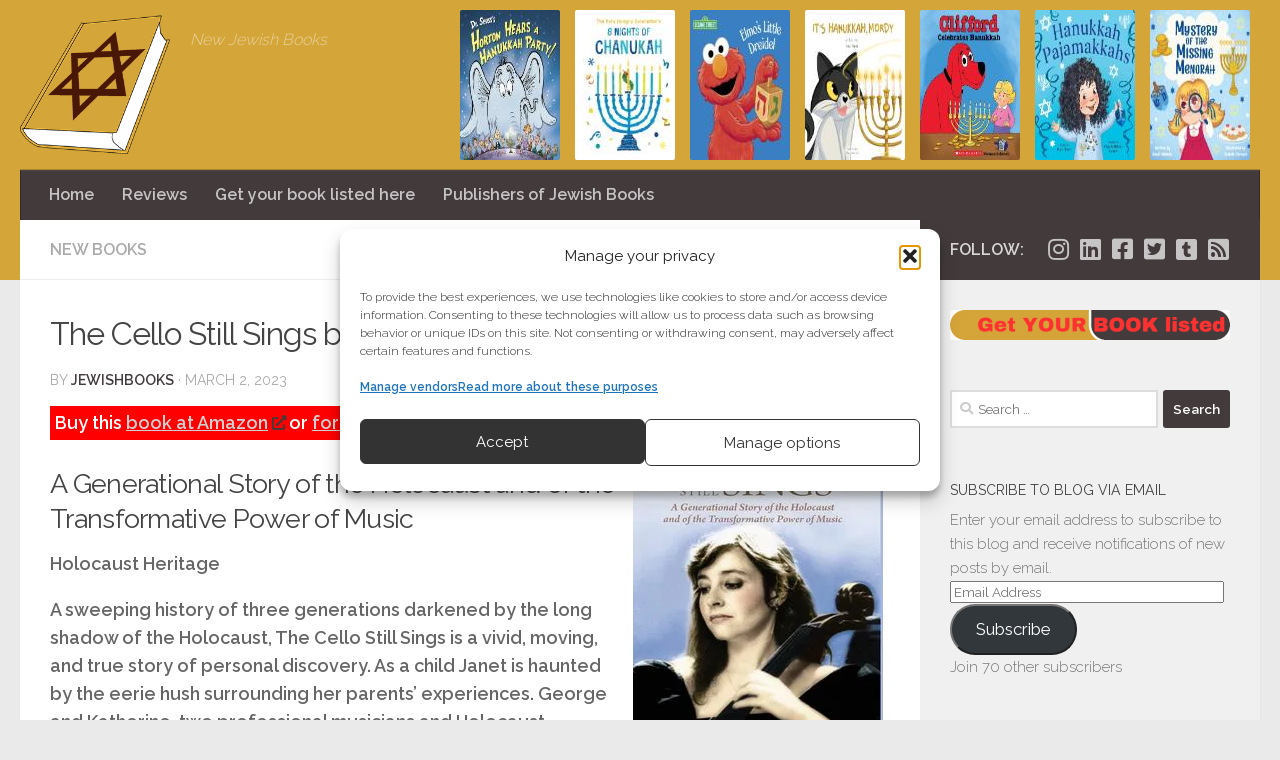

--- FILE ---
content_type: text/html; charset=UTF-8
request_url: https://jewishbookworld.org/2023/03/the-cello-still-sings-by-janet-horvath/
body_size: 28159
content:
<!DOCTYPE html>
<html class="no-js" lang="en-US">
<head>
  <meta charset="UTF-8">
  <meta name="viewport" content="width=device-width, initial-scale=1.0">
  <link rel="profile" href="https://gmpg.org/xfn/11">
  <link rel="pingback" href="https://JewishBookWorld.org/xmlrpc.php">

  <meta name='robots' content='index, follow, max-image-preview:large, max-snippet:-1, max-video-preview:-1' />
<script>document.documentElement.className = document.documentElement.className.replace("no-js","js");</script>

	<!-- This site is optimized with the Yoast SEO plugin v26.6 - https://yoast.com/wordpress/plugins/seo/ -->
	<title>The Cello Still Sings by Janet Horvath - Jewish Book World</title>
	<meta name="description" content="A sweeping history of three generations darkened by the long shadow of the Holocaust, It is a moving and true story of personal discovery." />
	<link rel="canonical" href="https://JewishBookWorld.org/2023/03/the-cello-still-sings-by-janet-horvath/" />
	<meta property="og:locale" content="en_US" />
	<meta property="og:type" content="article" />
	<meta property="og:title" content="The Cello Still Sings by Janet Horvath - Jewish Book World" />
	<meta property="og:description" content="A sweeping history of three generations darkened by the long shadow of the Holocaust, It is a moving and true story of personal discovery." />
	<meta property="og:url" content="https://JewishBookWorld.org/2023/03/the-cello-still-sings-by-janet-horvath/" />
	<meta property="og:site_name" content="Jewish Book World" />
	<meta property="article:publisher" content="https://www.facebook.com/JewishBookWorld" />
	<meta property="article:published_time" content="2023-03-02T15:00:00+00:00" />
	<meta property="og:image" content="https://i0.wp.com/JewishBookWorld.org/wp-content/uploads/2023/03/the-cello-still-sings-by-janet-horvath-book-cover.jpg?fit=250%2C359&ssl=1" />
	<meta property="og:image:width" content="250" />
	<meta property="og:image:height" content="359" />
	<meta property="og:image:type" content="image/jpeg" />
	<meta name="author" content="jewishbooks" />
	<meta name="twitter:card" content="summary_large_image" />
	<meta name="twitter:creator" content="@JewishBookWorld" />
	<meta name="twitter:site" content="@JewishBookWorld" />
	<meta name="twitter:label1" content="Written by" />
	<meta name="twitter:data1" content="jewishbooks" />
	<meta name="twitter:label2" content="Est. reading time" />
	<meta name="twitter:data2" content="2 minutes" />
	<script type="application/ld+json" class="yoast-schema-graph">{"@context":"https://schema.org","@graph":[{"@type":"Article","@id":"https://JewishBookWorld.org/2023/03/the-cello-still-sings-by-janet-horvath/#article","isPartOf":{"@id":"https://JewishBookWorld.org/2023/03/the-cello-still-sings-by-janet-horvath/"},"author":{"name":"jewishbooks","@id":"https://JewishBookWorld.org/#/schema/person/158f2365635162b5c561ce453412a102"},"headline":"The Cello Still Sings by Janet Horvath","datePublished":"2023-03-02T15:00:00+00:00","mainEntityOfPage":{"@id":"https://JewishBookWorld.org/2023/03/the-cello-still-sings-by-janet-horvath/"},"wordCount":243,"commentCount":0,"publisher":{"@id":"https://JewishBookWorld.org/#organization"},"image":{"@id":"https://JewishBookWorld.org/2023/03/the-cello-still-sings-by-janet-horvath/#primaryimage"},"thumbnailUrl":"https://i0.wp.com/JewishBookWorld.org/wp-content/uploads/2023/03/the-cello-still-sings-by-janet-horvath-book-cover.jpg?fit=250%2C359&ssl=1","keywords":["Amsterdam Publishers","Holocaust Heritage","Janet Horvath"],"articleSection":["New Books"],"inLanguage":"en-US","potentialAction":[{"@type":"CommentAction","name":"Comment","target":["https://JewishBookWorld.org/2023/03/the-cello-still-sings-by-janet-horvath/#respond"]}]},{"@type":"WebPage","@id":"https://JewishBookWorld.org/2023/03/the-cello-still-sings-by-janet-horvath/","url":"https://JewishBookWorld.org/2023/03/the-cello-still-sings-by-janet-horvath/","name":"The Cello Still Sings by Janet Horvath - Jewish Book World","isPartOf":{"@id":"https://JewishBookWorld.org/#website"},"primaryImageOfPage":{"@id":"https://JewishBookWorld.org/2023/03/the-cello-still-sings-by-janet-horvath/#primaryimage"},"image":{"@id":"https://JewishBookWorld.org/2023/03/the-cello-still-sings-by-janet-horvath/#primaryimage"},"thumbnailUrl":"https://i0.wp.com/JewishBookWorld.org/wp-content/uploads/2023/03/the-cello-still-sings-by-janet-horvath-book-cover.jpg?fit=250%2C359&ssl=1","datePublished":"2023-03-02T15:00:00+00:00","description":"A sweeping history of three generations darkened by the long shadow of the Holocaust, It is a moving and true story of personal discovery.","breadcrumb":{"@id":"https://JewishBookWorld.org/2023/03/the-cello-still-sings-by-janet-horvath/#breadcrumb"},"inLanguage":"en-US","potentialAction":[{"@type":"ReadAction","target":["https://JewishBookWorld.org/2023/03/the-cello-still-sings-by-janet-horvath/"]}]},{"@type":"ImageObject","inLanguage":"en-US","@id":"https://JewishBookWorld.org/2023/03/the-cello-still-sings-by-janet-horvath/#primaryimage","url":"https://i0.wp.com/JewishBookWorld.org/wp-content/uploads/2023/03/the-cello-still-sings-by-janet-horvath-book-cover.jpg?fit=250%2C359&ssl=1","contentUrl":"https://i0.wp.com/JewishBookWorld.org/wp-content/uploads/2023/03/the-cello-still-sings-by-janet-horvath-book-cover.jpg?fit=250%2C359&ssl=1","width":250,"height":359,"caption":"The Cello Still Sings by Janet Horvath"},{"@type":"BreadcrumbList","@id":"https://JewishBookWorld.org/2023/03/the-cello-still-sings-by-janet-horvath/#breadcrumb","itemListElement":[{"@type":"ListItem","position":1,"name":"Home","item":"https://JewishBookWorld.org/"},{"@type":"ListItem","position":2,"name":"The Cello Still Sings by Janet Horvath"}]},{"@type":"WebSite","@id":"https://JewishBookWorld.org/#website","url":"https://JewishBookWorld.org/","name":"Jewish Book World","description":"New  Jewish Books","publisher":{"@id":"https://JewishBookWorld.org/#organization"},"potentialAction":[{"@type":"SearchAction","target":{"@type":"EntryPoint","urlTemplate":"https://JewishBookWorld.org/?s={search_term_string}"},"query-input":{"@type":"PropertyValueSpecification","valueRequired":true,"valueName":"search_term_string"}}],"inLanguage":"en-US"},{"@type":"Organization","@id":"https://JewishBookWorld.org/#organization","name":"Jewish Book World","url":"https://JewishBookWorld.org/","logo":{"@type":"ImageObject","inLanguage":"en-US","@id":"https://JewishBookWorld.org/#/schema/logo/image/","url":"https://i0.wp.com/JewishBookWorld.org/wp-content/uploads/2014/08/jewish-books-logo-250.png?fit=250%2C250&ssl=1","contentUrl":"https://i0.wp.com/JewishBookWorld.org/wp-content/uploads/2014/08/jewish-books-logo-250.png?fit=250%2C250&ssl=1","width":250,"height":250,"caption":"Jewish Book World"},"image":{"@id":"https://JewishBookWorld.org/#/schema/logo/image/"},"sameAs":["https://www.facebook.com/JewishBookWorld","https://x.com/JewishBookWorld","https://www.pinterest.com/jewishbookworld/"]},{"@type":"Person","@id":"https://JewishBookWorld.org/#/schema/person/158f2365635162b5c561ce453412a102","name":"jewishbooks","image":{"@type":"ImageObject","inLanguage":"en-US","@id":"https://JewishBookWorld.org/#/schema/person/image/","url":"https://secure.gravatar.com/avatar/4326be0a61b0b1b333e524062d7f98f397aa6bc2d2f7596b598aff6670adc61f?s=96&d=mm&r=g","contentUrl":"https://secure.gravatar.com/avatar/4326be0a61b0b1b333e524062d7f98f397aa6bc2d2f7596b598aff6670adc61f?s=96&d=mm&r=g","caption":"jewishbooks"},"url":"https://JewishBookWorld.org/author/jewishbooks/"}]}</script>
	<!-- / Yoast SEO plugin. -->


<link rel='preconnect' href='//i0.wp.com' />
<link rel='preconnect' href='//c0.wp.com' />
<link rel="alternate" type="application/rss+xml" title="Jewish Book World &raquo; Feed" href="https://JewishBookWorld.org/feed/" />
<link rel="alternate" type="application/rss+xml" title="Jewish Book World &raquo; Comments Feed" href="https://JewishBookWorld.org/comments/feed/" />
<script id="wpp-js" src="https://JewishBookWorld.org/wp-content/plugins/wordpress-popular-posts/assets/js/wpp.min.js?ver=7.3.6" data-sampling="0" data-sampling-rate="100" data-api-url="https://JewishBookWorld.org/wp-json/wordpress-popular-posts" data-post-id="21664" data-token="9bae1dfb60" data-lang="0" data-debug="0"></script>
<link id="hu-user-gfont" href="//fonts.googleapis.com/css?family=Raleway:400,300,600" rel="stylesheet" type="text/css"><link rel="alternate" type="application/rss+xml" title="Jewish Book World &raquo; The Cello Still Sings by Janet Horvath Comments Feed" href="https://JewishBookWorld.org/2023/03/the-cello-still-sings-by-janet-horvath/feed/" />
<link rel="alternate" title="oEmbed (JSON)" type="application/json+oembed" href="https://JewishBookWorld.org/wp-json/oembed/1.0/embed?url=https%3A%2F%2FJewishBookWorld.org%2F2023%2F03%2Fthe-cello-still-sings-by-janet-horvath%2F" />
<link rel="alternate" title="oEmbed (XML)" type="text/xml+oembed" href="https://JewishBookWorld.org/wp-json/oembed/1.0/embed?url=https%3A%2F%2FJewishBookWorld.org%2F2023%2F03%2Fthe-cello-still-sings-by-janet-horvath%2F&#038;format=xml" />
<style id='wp-img-auto-sizes-contain-inline-css'>
img:is([sizes=auto i],[sizes^="auto," i]){contain-intrinsic-size:3000px 1500px}
/*# sourceURL=wp-img-auto-sizes-contain-inline-css */
</style>
<style id='wp-block-library-inline-css'>
:root{--wp-block-synced-color:#7a00df;--wp-block-synced-color--rgb:122,0,223;--wp-bound-block-color:var(--wp-block-synced-color);--wp-editor-canvas-background:#ddd;--wp-admin-theme-color:#007cba;--wp-admin-theme-color--rgb:0,124,186;--wp-admin-theme-color-darker-10:#006ba1;--wp-admin-theme-color-darker-10--rgb:0,107,160.5;--wp-admin-theme-color-darker-20:#005a87;--wp-admin-theme-color-darker-20--rgb:0,90,135;--wp-admin-border-width-focus:2px}@media (min-resolution:192dpi){:root{--wp-admin-border-width-focus:1.5px}}.wp-element-button{cursor:pointer}:root .has-very-light-gray-background-color{background-color:#eee}:root .has-very-dark-gray-background-color{background-color:#313131}:root .has-very-light-gray-color{color:#eee}:root .has-very-dark-gray-color{color:#313131}:root .has-vivid-green-cyan-to-vivid-cyan-blue-gradient-background{background:linear-gradient(135deg,#00d084,#0693e3)}:root .has-purple-crush-gradient-background{background:linear-gradient(135deg,#34e2e4,#4721fb 50%,#ab1dfe)}:root .has-hazy-dawn-gradient-background{background:linear-gradient(135deg,#faaca8,#dad0ec)}:root .has-subdued-olive-gradient-background{background:linear-gradient(135deg,#fafae1,#67a671)}:root .has-atomic-cream-gradient-background{background:linear-gradient(135deg,#fdd79a,#004a59)}:root .has-nightshade-gradient-background{background:linear-gradient(135deg,#330968,#31cdcf)}:root .has-midnight-gradient-background{background:linear-gradient(135deg,#020381,#2874fc)}:root{--wp--preset--font-size--normal:16px;--wp--preset--font-size--huge:42px}.has-regular-font-size{font-size:1em}.has-larger-font-size{font-size:2.625em}.has-normal-font-size{font-size:var(--wp--preset--font-size--normal)}.has-huge-font-size{font-size:var(--wp--preset--font-size--huge)}.has-text-align-center{text-align:center}.has-text-align-left{text-align:left}.has-text-align-right{text-align:right}.has-fit-text{white-space:nowrap!important}#end-resizable-editor-section{display:none}.aligncenter{clear:both}.items-justified-left{justify-content:flex-start}.items-justified-center{justify-content:center}.items-justified-right{justify-content:flex-end}.items-justified-space-between{justify-content:space-between}.screen-reader-text{border:0;clip-path:inset(50%);height:1px;margin:-1px;overflow:hidden;padding:0;position:absolute;width:1px;word-wrap:normal!important}.screen-reader-text:focus{background-color:#ddd;clip-path:none;color:#444;display:block;font-size:1em;height:auto;left:5px;line-height:normal;padding:15px 23px 14px;text-decoration:none;top:5px;width:auto;z-index:100000}html :where(.has-border-color){border-style:solid}html :where([style*=border-top-color]){border-top-style:solid}html :where([style*=border-right-color]){border-right-style:solid}html :where([style*=border-bottom-color]){border-bottom-style:solid}html :where([style*=border-left-color]){border-left-style:solid}html :where([style*=border-width]){border-style:solid}html :where([style*=border-top-width]){border-top-style:solid}html :where([style*=border-right-width]){border-right-style:solid}html :where([style*=border-bottom-width]){border-bottom-style:solid}html :where([style*=border-left-width]){border-left-style:solid}html :where(img[class*=wp-image-]){height:auto;max-width:100%}:where(figure){margin:0 0 1em}html :where(.is-position-sticky){--wp-admin--admin-bar--position-offset:var(--wp-admin--admin-bar--height,0px)}@media screen and (max-width:600px){html :where(.is-position-sticky){--wp-admin--admin-bar--position-offset:0px}}

/*# sourceURL=wp-block-library-inline-css */
</style><style id='wp-block-heading-inline-css'>
h1:where(.wp-block-heading).has-background,h2:where(.wp-block-heading).has-background,h3:where(.wp-block-heading).has-background,h4:where(.wp-block-heading).has-background,h5:where(.wp-block-heading).has-background,h6:where(.wp-block-heading).has-background{padding:1.25em 2.375em}h1.has-text-align-left[style*=writing-mode]:where([style*=vertical-lr]),h1.has-text-align-right[style*=writing-mode]:where([style*=vertical-rl]),h2.has-text-align-left[style*=writing-mode]:where([style*=vertical-lr]),h2.has-text-align-right[style*=writing-mode]:where([style*=vertical-rl]),h3.has-text-align-left[style*=writing-mode]:where([style*=vertical-lr]),h3.has-text-align-right[style*=writing-mode]:where([style*=vertical-rl]),h4.has-text-align-left[style*=writing-mode]:where([style*=vertical-lr]),h4.has-text-align-right[style*=writing-mode]:where([style*=vertical-rl]),h5.has-text-align-left[style*=writing-mode]:where([style*=vertical-lr]),h5.has-text-align-right[style*=writing-mode]:where([style*=vertical-rl]),h6.has-text-align-left[style*=writing-mode]:where([style*=vertical-lr]),h6.has-text-align-right[style*=writing-mode]:where([style*=vertical-rl]){rotate:180deg}
/*# sourceURL=https://c0.wp.com/c/6.9/wp-includes/blocks/heading/style.min.css */
</style>
<style id='wp-block-image-inline-css'>
.wp-block-image>a,.wp-block-image>figure>a{display:inline-block}.wp-block-image img{box-sizing:border-box;height:auto;max-width:100%;vertical-align:bottom}@media not (prefers-reduced-motion){.wp-block-image img.hide{visibility:hidden}.wp-block-image img.show{animation:show-content-image .4s}}.wp-block-image[style*=border-radius] img,.wp-block-image[style*=border-radius]>a{border-radius:inherit}.wp-block-image.has-custom-border img{box-sizing:border-box}.wp-block-image.aligncenter{text-align:center}.wp-block-image.alignfull>a,.wp-block-image.alignwide>a{width:100%}.wp-block-image.alignfull img,.wp-block-image.alignwide img{height:auto;width:100%}.wp-block-image .aligncenter,.wp-block-image .alignleft,.wp-block-image .alignright,.wp-block-image.aligncenter,.wp-block-image.alignleft,.wp-block-image.alignright{display:table}.wp-block-image .aligncenter>figcaption,.wp-block-image .alignleft>figcaption,.wp-block-image .alignright>figcaption,.wp-block-image.aligncenter>figcaption,.wp-block-image.alignleft>figcaption,.wp-block-image.alignright>figcaption{caption-side:bottom;display:table-caption}.wp-block-image .alignleft{float:left;margin:.5em 1em .5em 0}.wp-block-image .alignright{float:right;margin:.5em 0 .5em 1em}.wp-block-image .aligncenter{margin-left:auto;margin-right:auto}.wp-block-image :where(figcaption){margin-bottom:1em;margin-top:.5em}.wp-block-image.is-style-circle-mask img{border-radius:9999px}@supports ((-webkit-mask-image:none) or (mask-image:none)) or (-webkit-mask-image:none){.wp-block-image.is-style-circle-mask img{border-radius:0;-webkit-mask-image:url('data:image/svg+xml;utf8,<svg viewBox="0 0 100 100" xmlns="http://www.w3.org/2000/svg"><circle cx="50" cy="50" r="50"/></svg>');mask-image:url('data:image/svg+xml;utf8,<svg viewBox="0 0 100 100" xmlns="http://www.w3.org/2000/svg"><circle cx="50" cy="50" r="50"/></svg>');mask-mode:alpha;-webkit-mask-position:center;mask-position:center;-webkit-mask-repeat:no-repeat;mask-repeat:no-repeat;-webkit-mask-size:contain;mask-size:contain}}:root :where(.wp-block-image.is-style-rounded img,.wp-block-image .is-style-rounded img){border-radius:9999px}.wp-block-image figure{margin:0}.wp-lightbox-container{display:flex;flex-direction:column;position:relative}.wp-lightbox-container img{cursor:zoom-in}.wp-lightbox-container img:hover+button{opacity:1}.wp-lightbox-container button{align-items:center;backdrop-filter:blur(16px) saturate(180%);background-color:#5a5a5a40;border:none;border-radius:4px;cursor:zoom-in;display:flex;height:20px;justify-content:center;opacity:0;padding:0;position:absolute;right:16px;text-align:center;top:16px;width:20px;z-index:100}@media not (prefers-reduced-motion){.wp-lightbox-container button{transition:opacity .2s ease}}.wp-lightbox-container button:focus-visible{outline:3px auto #5a5a5a40;outline:3px auto -webkit-focus-ring-color;outline-offset:3px}.wp-lightbox-container button:hover{cursor:pointer;opacity:1}.wp-lightbox-container button:focus{opacity:1}.wp-lightbox-container button:focus,.wp-lightbox-container button:hover,.wp-lightbox-container button:not(:hover):not(:active):not(.has-background){background-color:#5a5a5a40;border:none}.wp-lightbox-overlay{box-sizing:border-box;cursor:zoom-out;height:100vh;left:0;overflow:hidden;position:fixed;top:0;visibility:hidden;width:100%;z-index:100000}.wp-lightbox-overlay .close-button{align-items:center;cursor:pointer;display:flex;justify-content:center;min-height:40px;min-width:40px;padding:0;position:absolute;right:calc(env(safe-area-inset-right) + 16px);top:calc(env(safe-area-inset-top) + 16px);z-index:5000000}.wp-lightbox-overlay .close-button:focus,.wp-lightbox-overlay .close-button:hover,.wp-lightbox-overlay .close-button:not(:hover):not(:active):not(.has-background){background:none;border:none}.wp-lightbox-overlay .lightbox-image-container{height:var(--wp--lightbox-container-height);left:50%;overflow:hidden;position:absolute;top:50%;transform:translate(-50%,-50%);transform-origin:top left;width:var(--wp--lightbox-container-width);z-index:9999999999}.wp-lightbox-overlay .wp-block-image{align-items:center;box-sizing:border-box;display:flex;height:100%;justify-content:center;margin:0;position:relative;transform-origin:0 0;width:100%;z-index:3000000}.wp-lightbox-overlay .wp-block-image img{height:var(--wp--lightbox-image-height);min-height:var(--wp--lightbox-image-height);min-width:var(--wp--lightbox-image-width);width:var(--wp--lightbox-image-width)}.wp-lightbox-overlay .wp-block-image figcaption{display:none}.wp-lightbox-overlay button{background:none;border:none}.wp-lightbox-overlay .scrim{background-color:#fff;height:100%;opacity:.9;position:absolute;width:100%;z-index:2000000}.wp-lightbox-overlay.active{visibility:visible}@media not (prefers-reduced-motion){.wp-lightbox-overlay.active{animation:turn-on-visibility .25s both}.wp-lightbox-overlay.active img{animation:turn-on-visibility .35s both}.wp-lightbox-overlay.show-closing-animation:not(.active){animation:turn-off-visibility .35s both}.wp-lightbox-overlay.show-closing-animation:not(.active) img{animation:turn-off-visibility .25s both}.wp-lightbox-overlay.zoom.active{animation:none;opacity:1;visibility:visible}.wp-lightbox-overlay.zoom.active .lightbox-image-container{animation:lightbox-zoom-in .4s}.wp-lightbox-overlay.zoom.active .lightbox-image-container img{animation:none}.wp-lightbox-overlay.zoom.active .scrim{animation:turn-on-visibility .4s forwards}.wp-lightbox-overlay.zoom.show-closing-animation:not(.active){animation:none}.wp-lightbox-overlay.zoom.show-closing-animation:not(.active) .lightbox-image-container{animation:lightbox-zoom-out .4s}.wp-lightbox-overlay.zoom.show-closing-animation:not(.active) .lightbox-image-container img{animation:none}.wp-lightbox-overlay.zoom.show-closing-animation:not(.active) .scrim{animation:turn-off-visibility .4s forwards}}@keyframes show-content-image{0%{visibility:hidden}99%{visibility:hidden}to{visibility:visible}}@keyframes turn-on-visibility{0%{opacity:0}to{opacity:1}}@keyframes turn-off-visibility{0%{opacity:1;visibility:visible}99%{opacity:0;visibility:visible}to{opacity:0;visibility:hidden}}@keyframes lightbox-zoom-in{0%{transform:translate(calc((-100vw + var(--wp--lightbox-scrollbar-width))/2 + var(--wp--lightbox-initial-left-position)),calc(-50vh + var(--wp--lightbox-initial-top-position))) scale(var(--wp--lightbox-scale))}to{transform:translate(-50%,-50%) scale(1)}}@keyframes lightbox-zoom-out{0%{transform:translate(-50%,-50%) scale(1);visibility:visible}99%{visibility:visible}to{transform:translate(calc((-100vw + var(--wp--lightbox-scrollbar-width))/2 + var(--wp--lightbox-initial-left-position)),calc(-50vh + var(--wp--lightbox-initial-top-position))) scale(var(--wp--lightbox-scale));visibility:hidden}}
/*# sourceURL=https://c0.wp.com/c/6.9/wp-includes/blocks/image/style.min.css */
</style>
<style id='wp-block-paragraph-inline-css'>
.is-small-text{font-size:.875em}.is-regular-text{font-size:1em}.is-large-text{font-size:2.25em}.is-larger-text{font-size:3em}.has-drop-cap:not(:focus):first-letter{float:left;font-size:8.4em;font-style:normal;font-weight:100;line-height:.68;margin:.05em .1em 0 0;text-transform:uppercase}body.rtl .has-drop-cap:not(:focus):first-letter{float:none;margin-left:.1em}p.has-drop-cap.has-background{overflow:hidden}:root :where(p.has-background){padding:1.25em 2.375em}:where(p.has-text-color:not(.has-link-color)) a{color:inherit}p.has-text-align-left[style*="writing-mode:vertical-lr"],p.has-text-align-right[style*="writing-mode:vertical-rl"]{rotate:180deg}
/*# sourceURL=https://c0.wp.com/c/6.9/wp-includes/blocks/paragraph/style.min.css */
</style>
<style id='global-styles-inline-css'>
:root{--wp--preset--aspect-ratio--square: 1;--wp--preset--aspect-ratio--4-3: 4/3;--wp--preset--aspect-ratio--3-4: 3/4;--wp--preset--aspect-ratio--3-2: 3/2;--wp--preset--aspect-ratio--2-3: 2/3;--wp--preset--aspect-ratio--16-9: 16/9;--wp--preset--aspect-ratio--9-16: 9/16;--wp--preset--color--black: #000000;--wp--preset--color--cyan-bluish-gray: #abb8c3;--wp--preset--color--white: #ffffff;--wp--preset--color--pale-pink: #f78da7;--wp--preset--color--vivid-red: #cf2e2e;--wp--preset--color--luminous-vivid-orange: #ff6900;--wp--preset--color--luminous-vivid-amber: #fcb900;--wp--preset--color--light-green-cyan: #7bdcb5;--wp--preset--color--vivid-green-cyan: #00d084;--wp--preset--color--pale-cyan-blue: #8ed1fc;--wp--preset--color--vivid-cyan-blue: #0693e3;--wp--preset--color--vivid-purple: #9b51e0;--wp--preset--gradient--vivid-cyan-blue-to-vivid-purple: linear-gradient(135deg,rgb(6,147,227) 0%,rgb(155,81,224) 100%);--wp--preset--gradient--light-green-cyan-to-vivid-green-cyan: linear-gradient(135deg,rgb(122,220,180) 0%,rgb(0,208,130) 100%);--wp--preset--gradient--luminous-vivid-amber-to-luminous-vivid-orange: linear-gradient(135deg,rgb(252,185,0) 0%,rgb(255,105,0) 100%);--wp--preset--gradient--luminous-vivid-orange-to-vivid-red: linear-gradient(135deg,rgb(255,105,0) 0%,rgb(207,46,46) 100%);--wp--preset--gradient--very-light-gray-to-cyan-bluish-gray: linear-gradient(135deg,rgb(238,238,238) 0%,rgb(169,184,195) 100%);--wp--preset--gradient--cool-to-warm-spectrum: linear-gradient(135deg,rgb(74,234,220) 0%,rgb(151,120,209) 20%,rgb(207,42,186) 40%,rgb(238,44,130) 60%,rgb(251,105,98) 80%,rgb(254,248,76) 100%);--wp--preset--gradient--blush-light-purple: linear-gradient(135deg,rgb(255,206,236) 0%,rgb(152,150,240) 100%);--wp--preset--gradient--blush-bordeaux: linear-gradient(135deg,rgb(254,205,165) 0%,rgb(254,45,45) 50%,rgb(107,0,62) 100%);--wp--preset--gradient--luminous-dusk: linear-gradient(135deg,rgb(255,203,112) 0%,rgb(199,81,192) 50%,rgb(65,88,208) 100%);--wp--preset--gradient--pale-ocean: linear-gradient(135deg,rgb(255,245,203) 0%,rgb(182,227,212) 50%,rgb(51,167,181) 100%);--wp--preset--gradient--electric-grass: linear-gradient(135deg,rgb(202,248,128) 0%,rgb(113,206,126) 100%);--wp--preset--gradient--midnight: linear-gradient(135deg,rgb(2,3,129) 0%,rgb(40,116,252) 100%);--wp--preset--font-size--small: 13px;--wp--preset--font-size--medium: 20px;--wp--preset--font-size--large: 36px;--wp--preset--font-size--x-large: 42px;--wp--preset--spacing--20: 0.44rem;--wp--preset--spacing--30: 0.67rem;--wp--preset--spacing--40: 1rem;--wp--preset--spacing--50: 1.5rem;--wp--preset--spacing--60: 2.25rem;--wp--preset--spacing--70: 3.38rem;--wp--preset--spacing--80: 5.06rem;--wp--preset--shadow--natural: 6px 6px 9px rgba(0, 0, 0, 0.2);--wp--preset--shadow--deep: 12px 12px 50px rgba(0, 0, 0, 0.4);--wp--preset--shadow--sharp: 6px 6px 0px rgba(0, 0, 0, 0.2);--wp--preset--shadow--outlined: 6px 6px 0px -3px rgb(255, 255, 255), 6px 6px rgb(0, 0, 0);--wp--preset--shadow--crisp: 6px 6px 0px rgb(0, 0, 0);}:where(.is-layout-flex){gap: 0.5em;}:where(.is-layout-grid){gap: 0.5em;}body .is-layout-flex{display: flex;}.is-layout-flex{flex-wrap: wrap;align-items: center;}.is-layout-flex > :is(*, div){margin: 0;}body .is-layout-grid{display: grid;}.is-layout-grid > :is(*, div){margin: 0;}:where(.wp-block-columns.is-layout-flex){gap: 2em;}:where(.wp-block-columns.is-layout-grid){gap: 2em;}:where(.wp-block-post-template.is-layout-flex){gap: 1.25em;}:where(.wp-block-post-template.is-layout-grid){gap: 1.25em;}.has-black-color{color: var(--wp--preset--color--black) !important;}.has-cyan-bluish-gray-color{color: var(--wp--preset--color--cyan-bluish-gray) !important;}.has-white-color{color: var(--wp--preset--color--white) !important;}.has-pale-pink-color{color: var(--wp--preset--color--pale-pink) !important;}.has-vivid-red-color{color: var(--wp--preset--color--vivid-red) !important;}.has-luminous-vivid-orange-color{color: var(--wp--preset--color--luminous-vivid-orange) !important;}.has-luminous-vivid-amber-color{color: var(--wp--preset--color--luminous-vivid-amber) !important;}.has-light-green-cyan-color{color: var(--wp--preset--color--light-green-cyan) !important;}.has-vivid-green-cyan-color{color: var(--wp--preset--color--vivid-green-cyan) !important;}.has-pale-cyan-blue-color{color: var(--wp--preset--color--pale-cyan-blue) !important;}.has-vivid-cyan-blue-color{color: var(--wp--preset--color--vivid-cyan-blue) !important;}.has-vivid-purple-color{color: var(--wp--preset--color--vivid-purple) !important;}.has-black-background-color{background-color: var(--wp--preset--color--black) !important;}.has-cyan-bluish-gray-background-color{background-color: var(--wp--preset--color--cyan-bluish-gray) !important;}.has-white-background-color{background-color: var(--wp--preset--color--white) !important;}.has-pale-pink-background-color{background-color: var(--wp--preset--color--pale-pink) !important;}.has-vivid-red-background-color{background-color: var(--wp--preset--color--vivid-red) !important;}.has-luminous-vivid-orange-background-color{background-color: var(--wp--preset--color--luminous-vivid-orange) !important;}.has-luminous-vivid-amber-background-color{background-color: var(--wp--preset--color--luminous-vivid-amber) !important;}.has-light-green-cyan-background-color{background-color: var(--wp--preset--color--light-green-cyan) !important;}.has-vivid-green-cyan-background-color{background-color: var(--wp--preset--color--vivid-green-cyan) !important;}.has-pale-cyan-blue-background-color{background-color: var(--wp--preset--color--pale-cyan-blue) !important;}.has-vivid-cyan-blue-background-color{background-color: var(--wp--preset--color--vivid-cyan-blue) !important;}.has-vivid-purple-background-color{background-color: var(--wp--preset--color--vivid-purple) !important;}.has-black-border-color{border-color: var(--wp--preset--color--black) !important;}.has-cyan-bluish-gray-border-color{border-color: var(--wp--preset--color--cyan-bluish-gray) !important;}.has-white-border-color{border-color: var(--wp--preset--color--white) !important;}.has-pale-pink-border-color{border-color: var(--wp--preset--color--pale-pink) !important;}.has-vivid-red-border-color{border-color: var(--wp--preset--color--vivid-red) !important;}.has-luminous-vivid-orange-border-color{border-color: var(--wp--preset--color--luminous-vivid-orange) !important;}.has-luminous-vivid-amber-border-color{border-color: var(--wp--preset--color--luminous-vivid-amber) !important;}.has-light-green-cyan-border-color{border-color: var(--wp--preset--color--light-green-cyan) !important;}.has-vivid-green-cyan-border-color{border-color: var(--wp--preset--color--vivid-green-cyan) !important;}.has-pale-cyan-blue-border-color{border-color: var(--wp--preset--color--pale-cyan-blue) !important;}.has-vivid-cyan-blue-border-color{border-color: var(--wp--preset--color--vivid-cyan-blue) !important;}.has-vivid-purple-border-color{border-color: var(--wp--preset--color--vivid-purple) !important;}.has-vivid-cyan-blue-to-vivid-purple-gradient-background{background: var(--wp--preset--gradient--vivid-cyan-blue-to-vivid-purple) !important;}.has-light-green-cyan-to-vivid-green-cyan-gradient-background{background: var(--wp--preset--gradient--light-green-cyan-to-vivid-green-cyan) !important;}.has-luminous-vivid-amber-to-luminous-vivid-orange-gradient-background{background: var(--wp--preset--gradient--luminous-vivid-amber-to-luminous-vivid-orange) !important;}.has-luminous-vivid-orange-to-vivid-red-gradient-background{background: var(--wp--preset--gradient--luminous-vivid-orange-to-vivid-red) !important;}.has-very-light-gray-to-cyan-bluish-gray-gradient-background{background: var(--wp--preset--gradient--very-light-gray-to-cyan-bluish-gray) !important;}.has-cool-to-warm-spectrum-gradient-background{background: var(--wp--preset--gradient--cool-to-warm-spectrum) !important;}.has-blush-light-purple-gradient-background{background: var(--wp--preset--gradient--blush-light-purple) !important;}.has-blush-bordeaux-gradient-background{background: var(--wp--preset--gradient--blush-bordeaux) !important;}.has-luminous-dusk-gradient-background{background: var(--wp--preset--gradient--luminous-dusk) !important;}.has-pale-ocean-gradient-background{background: var(--wp--preset--gradient--pale-ocean) !important;}.has-electric-grass-gradient-background{background: var(--wp--preset--gradient--electric-grass) !important;}.has-midnight-gradient-background{background: var(--wp--preset--gradient--midnight) !important;}.has-small-font-size{font-size: var(--wp--preset--font-size--small) !important;}.has-medium-font-size{font-size: var(--wp--preset--font-size--medium) !important;}.has-large-font-size{font-size: var(--wp--preset--font-size--large) !important;}.has-x-large-font-size{font-size: var(--wp--preset--font-size--x-large) !important;}
/*# sourceURL=global-styles-inline-css */
</style>

<style id='classic-theme-styles-inline-css'>
/*! This file is auto-generated */
.wp-block-button__link{color:#fff;background-color:#32373c;border-radius:9999px;box-shadow:none;text-decoration:none;padding:calc(.667em + 2px) calc(1.333em + 2px);font-size:1.125em}.wp-block-file__button{background:#32373c;color:#fff;text-decoration:none}
/*# sourceURL=/wp-includes/css/classic-themes.min.css */
</style>
<link rel='stylesheet' id='contact-form-7-css' href='https://JewishBookWorld.org/wp-content/plugins/contact-form-7/includes/css/styles.css?ver=6.1.4' media='all' />
<link rel='stylesheet' id='cmplz-general-css' href='https://JewishBookWorld.org/wp-content/plugins/complianz-gdpr-premium/assets/css/cookieblocker.min.css?ver=1765941103' media='all' />
<link rel='stylesheet' id='wordpress-popular-posts-css-css' href='https://JewishBookWorld.org/wp-content/plugins/wordpress-popular-posts/assets/css/wpp.css?ver=7.3.6' media='all' />
<link rel='stylesheet' id='orbisius_ct_jbw2018_parent_style-css' href='https://JewishBookWorld.org/wp-content/themes/hueman/style.css?ver=3.7.27' media='all' />
<link rel='stylesheet' id='orbisius_ct_jbw2018_parent_style_child_style-css' href='https://JewishBookWorld.org/wp-content/themes/jbw2018/style.css?ver=1.1.3' media='all' />
<link rel='stylesheet' id='hueman-main-style-css' href='https://JewishBookWorld.org/wp-content/themes/hueman/assets/front/css/main.min.css?ver=3.7.27' media='all' />
<style id='hueman-main-style-inline-css'>
body { font-family:'Raleway', Arial, sans-serif;font-size:1.00rem }@media only screen and (min-width: 720px) {
        .nav > li { font-size:1.00rem; }
      }::selection { background-color: #423a3b; }
::-moz-selection { background-color: #423a3b; }a,a>span.hu-external::after,.themeform label .required,#flexslider-featured .flex-direction-nav .flex-next:hover,#flexslider-featured .flex-direction-nav .flex-prev:hover,.post-hover:hover .post-title a,.post-title a:hover,.sidebar.s1 .post-nav li a:hover i,.content .post-nav li a:hover i,.post-related a:hover,.sidebar.s1 .widget_rss ul li a,#footer .widget_rss ul li a,.sidebar.s1 .widget_calendar a,#footer .widget_calendar a,.sidebar.s1 .alx-tab .tab-item-category a,.sidebar.s1 .alx-posts .post-item-category a,.sidebar.s1 .alx-tab li:hover .tab-item-title a,.sidebar.s1 .alx-tab li:hover .tab-item-comment a,.sidebar.s1 .alx-posts li:hover .post-item-title a,#footer .alx-tab .tab-item-category a,#footer .alx-posts .post-item-category a,#footer .alx-tab li:hover .tab-item-title a,#footer .alx-tab li:hover .tab-item-comment a,#footer .alx-posts li:hover .post-item-title a,.comment-tabs li.active a,.comment-awaiting-moderation,.child-menu a:hover,.child-menu .current_page_item > a,.wp-pagenavi a{ color: #423a3b; }input[type="submit"],.themeform button[type="submit"],.sidebar.s1 .sidebar-top,.sidebar.s1 .sidebar-toggle,#flexslider-featured .flex-control-nav li a.flex-active,.post-tags a:hover,.sidebar.s1 .widget_calendar caption,#footer .widget_calendar caption,.author-bio .bio-avatar:after,.commentlist li.bypostauthor > .comment-body:after,.commentlist li.comment-author-admin > .comment-body:after{ background-color: #423a3b; }.post-format .format-container { border-color: #423a3b; }.sidebar.s1 .alx-tabs-nav li.active a,#footer .alx-tabs-nav li.active a,.comment-tabs li.active a,.wp-pagenavi a:hover,.wp-pagenavi a:active,.wp-pagenavi span.current{ border-bottom-color: #423a3b!important; }.sidebar.s2 .post-nav li a:hover i,
.sidebar.s2 .widget_rss ul li a,
.sidebar.s2 .widget_calendar a,
.sidebar.s2 .alx-tab .tab-item-category a,
.sidebar.s2 .alx-posts .post-item-category a,
.sidebar.s2 .alx-tab li:hover .tab-item-title a,
.sidebar.s2 .alx-tab li:hover .tab-item-comment a,
.sidebar.s2 .alx-posts li:hover .post-item-title a { color: #a0543e; }
.sidebar.s2 .sidebar-top,.sidebar.s2 .sidebar-toggle,.post-comments,.jp-play-bar,.jp-volume-bar-value,.sidebar.s2 .widget_calendar caption{ background-color: #a0543e; }.sidebar.s2 .alx-tabs-nav li.active a { border-bottom-color: #a0543e; }
.post-comments::before { border-right-color: #a0543e; }
      .search-expand,
              #nav-topbar.nav-container { background-color: #d4a539}@media only screen and (min-width: 720px) {
                #nav-topbar .nav ul { background-color: #d4a539; }
              }.is-scrolled #header .nav-container.desktop-sticky,
              .is-scrolled #header .search-expand { background-color: #d4a539; background-color: rgba(212,165,57,0.90) }.is-scrolled .topbar-transparent #nav-topbar.desktop-sticky .nav ul { background-color: #d4a539; background-color: rgba(212,165,57,0.95) }#header { background-color: #d4a539; }
@media only screen and (min-width: 720px) {
  #nav-header .nav ul { background-color: #d4a539; }
}
        #header #nav-mobile { background-color: #423a3b; }.is-scrolled #header #nav-mobile { background-color: #423a3b; background-color: rgba(66,58,59,0.90) }#nav-header.nav-container, #main-header-search .search-expand { background-color: #423a3b; }
@media only screen and (min-width: 720px) {
  #nav-header .nav ul { background-color: #423a3b; }
}
        .site-title a img { max-height: 150px; }img { -webkit-border-radius: 2px; border-radius: 2px; }
/*# sourceURL=hueman-main-style-inline-css */
</style>
<link rel='stylesheet' id='theme-stylesheet-css' href='https://JewishBookWorld.org/wp-content/themes/jbw2018/style.css?ver=1.1.3' media='all' />
<link rel='stylesheet' id='hueman-font-awesome-css' href='https://JewishBookWorld.org/wp-content/themes/hueman/assets/front/css/font-awesome.min.css?ver=3.7.27' media='all' />
<link rel='stylesheet' id='jetpack-subscriptions-css' href='https://c0.wp.com/p/jetpack/15.3.1/_inc/build/subscriptions/subscriptions.min.css' media='all' />
<script src="https://JewishBookWorld.org/wp-content/plugins/complianz-gdpr-premium/pro/tcf-stub/build/index.js?ver=1765941103" id="cmplz-tcf-stub-js"></script>
<script src="https://JewishBookWorld.org/wp-content/plugins/google-analytics-for-wordpress/assets/js/frontend-gtag.min.js?ver=9.10.1" id="monsterinsights-frontend-script-js" async data-wp-strategy="async"></script>
<script data-cfasync="false" data-wpfc-render="false" id='monsterinsights-frontend-script-js-extra'>var monsterinsights_frontend = {"js_events_tracking":"true","download_extensions":"doc,pdf,ppt,zip,xls,docx,pptx,xlsx","inbound_paths":"[{\"path\":\"\\\/go\\\/\",\"label\":\"affiliate\"},{\"path\":\"\\\/recommend\\\/\",\"label\":\"affiliate\"}]","home_url":"https:\/\/JewishBookWorld.org","hash_tracking":"false","v4_id":"G-4VSTGFB9D8"};</script>
<script id="cmplz-tcf-js-extra">
var cmplz_tcf = {"cmp_url":"https://JewishBookWorld.org/wp-content/uploads/complianz/","retention_string":"Retention in days","undeclared_string":"Not declared","isServiceSpecific":"1","excludedVendors":{"15":15,"46":46,"56":56,"66":66,"110":110,"119":119,"139":139,"141":141,"174":174,"192":192,"262":262,"295":295,"375":375,"377":377,"387":387,"415":415,"427":427,"431":431,"435":435,"508":508,"512":512,"521":521,"527":527,"531":531,"569":569,"581":581,"587":587,"615":615,"626":626,"644":644,"667":667,"713":713,"733":733,"734":734,"736":736,"748":748,"756":756,"776":776,"806":806,"822":822,"830":830,"836":836,"856":856,"876":876,"879":879,"882":882,"888":888,"890":890,"894":894,"901":901,"909":909,"970":970,"986":986,"996":996,"1013":1013,"1015":1015,"1018":1018,"1022":1022,"1039":1039,"1044":1044,"1051":1051,"1075":1075,"1078":1078,"1079":1079,"1094":1094,"1107":1107,"1121":1121,"1124":1124,"1139":1139,"1141":1141,"1149":1149,"1156":1156,"1164":1164,"1167":1167,"1173":1173,"1181":1181,"1184":1184,"1199":1199,"1211":1211,"1216":1216,"1252":1252,"1263":1263,"1293":1293,"1298":1298,"1305":1305,"1319":1319,"1342":1342,"1343":1343,"1351":1351,"1355":1355,"1365":1365,"1366":1366,"1368":1368,"1371":1371,"1373":1373,"1383":1383,"1387":1387,"1391":1391,"1405":1405,"1418":1418,"1423":1423,"1425":1425,"1428":1428,"1440":1440,"1442":1442,"1482":1482,"1485":1485,"1492":1492,"1495":1495,"1496":1496,"1498":1498,"1503":1503,"1508":1508,"1509":1509,"1510":1510,"1519":1519},"purposes":[1,2,3,4,5,6,7,8,9,10,11],"specialPurposes":[1,2],"features":[1,2,3],"specialFeatures":[1],"publisherCountryCode":"US","lspact":"N","ccpa_applies":"","ac_mode":"1","debug":"","prefix":"cmplz_"};
//# sourceURL=cmplz-tcf-js-extra
</script>
<script defer src="https://JewishBookWorld.org/wp-content/plugins/complianz-gdpr-premium/pro/tcf/build/index.js?ver=19bc4da4da0039b340b0" id="cmplz-tcf-js"></script>
<script src="https://c0.wp.com/c/6.9/wp-includes/js/jquery/jquery.min.js" id="jquery-core-js"></script>
<script src="https://c0.wp.com/c/6.9/wp-includes/js/jquery/jquery-migrate.min.js" id="jquery-migrate-js"></script>
<script src="https://JewishBookWorld.org/wp-content/plugins/google-analyticator/external-tracking.min.js?ver=6.5.7" id="ga-external-tracking-js"></script>
<link rel="https://api.w.org/" href="https://JewishBookWorld.org/wp-json/" /><link rel="alternate" title="JSON" type="application/json" href="https://JewishBookWorld.org/wp-json/wp/v2/posts/21664" /><style type="text/css" media="screen">
.qpp-style.newbook {width:280px;max-width:100%; }.qpp-style.newbook #plain {border:1px solid #415063;}.qpp-style.newbook input[type=text], .qpp-style.newbook textarea, .qpp-style.newbook select, .qpp-style.newbook #submit, .qpp-style.newbook #couponsubmit {border-radius:0;}.qpp-style.newbook h2 {font-size: 1.6em; color: #465069;}.qpp-style.newbook p, .qpp-style.newbook .qpp-p-style, .qpp-style.newbook li {margin:4px 0 4px 0;padding:0;font-family: arial, sans-serif; font-size: 1em;color: #465069;line-height:100%;;}.qpp-style.newbook input[type=text], .qpp-style.newbook textarea {border: 1px solid #415063;font-family: arial, sans-serif; font-size: 1em; color: #465069;;height:auto;line-height:normal; margin: 2px 0 3px 0;padding: 6px;;}.qpp-style.newbook select {border: 1px solid #415063;font-family: arial, sans-serif; font-size: inherit; color: #465069;;height:auto;line-height:normal;}.qpp-style.newbook select option {color: #465069;}.qpp-style.newbook .qppcontainer input + label, .qpp-style.newbook .qppcontainer textarea + label {font-family: arial, sans-serif; font-size: 1em; color: #465069;}.qpp-style.newbook input[type=text].required, .qpp-style.newbook textarea.required {border: 1px solid #00C618;}.qpp-style.newbook div {background:#FFF;}.qpp-style.newbook p.submit {text-align:left;}
.qpp-style.newbook #submitimage {width:100%;height:auto;overflow:hidden;}
.qpp-style.newbook #submit, .qpp-style.newbook #submitimage {width:100%;color:#FFF;background:#343838;border:1px solid #415063;font-family: arial, sans-serif;font-size: inherit;text-align:center;}.qpp-style.newbook #submit:hover {background:#888888;}.qpp-style.newbook #couponsubmit, .qpp-style.newbook #couponsubmit:hover{width:100%;color:#FFF;background:#1f8416;border:1px solid #415063;font-family: arial, sans-serif;font-size: inherit;margin: 3px 0px 7px;padding: 6px;text-align:center;}.qpp-style.newbook input#qpptotal {color:#465069;font-weight:bold;font-size:inherit;padding: 0;margin-left:3px;border:none;background:#FFF}.qpp-style.default {width:280px;max-width:100%; }.qpp-style.default #plain {border:1px solid #415063;}.qpp-style.default input[type=text], .qpp-style.default textarea, .qpp-style.default select, .qpp-style.default #submit, .qpp-style.default #couponsubmit {border-radius:0;}.qpp-style.default h2 {font-size: 1.6em; color: #465069;}.qpp-style.default p, .qpp-style.default .qpp-p-style, .qpp-style.default li {margin:4px 0 4px 0;padding:0;font-family: arial, sans-serif; font-size: 1em;color: #465069;line-height:100%;;}.qpp-style.default input[type=text], .qpp-style.default textarea {border: 1px solid #415063;font-family: arial, sans-serif; font-size: 1em; color: #465069;;height:auto;line-height:normal; margin: 2px 0 3px 0;padding: 6px;;}.qpp-style.default select {border: 1px solid #415063;font-family: arial, sans-serif; font-size: inherit; color: #465069;;height:auto;line-height:normal;}.qpp-style.default select option {color: #465069;}.qpp-style.default .qppcontainer input + label, .qpp-style.default .qppcontainer textarea + label {font-family: arial, sans-serif; font-size: 1em; color: #465069;}.qpp-style.default input[type=text].required, .qpp-style.default textarea.required {border: 1px solid #00C618;}.qpp-style.default div {background:#FFF;}.qpp-style.default p.submit {text-align:left;}
.qpp-style.default #submitimage {width:100%;height:auto;overflow:hidden;}
.qpp-style.default #submit, .qpp-style.default #submitimage {width:100%;color:#FFF;background:#343838;border:1px solid #415063;font-family: arial, sans-serif;font-size: inherit;text-align:center;}.qpp-style.default #submit:hover {background:#888888;}.qpp-style.default #couponsubmit, .qpp-style.default #couponsubmit:hover{width:100%;color:#FFF;background:#1f8416;border:1px solid #415063;font-family: arial, sans-serif;font-size: inherit;margin: 3px 0px 7px;padding: 6px;text-align:center;}.qpp-style.default input#qpptotal {color:#465069;font-weight:bold;font-size:inherit;padding: 0;margin-left:3px;border:none;background:#FFF}
</style>	<style>img#wpstats{display:none}</style>
					<style>.cmplz-hidden {
					display: none !important;
				}</style>            <style id="wpp-loading-animation-styles">@-webkit-keyframes bgslide{from{background-position-x:0}to{background-position-x:-200%}}@keyframes bgslide{from{background-position-x:0}to{background-position-x:-200%}}.wpp-widget-block-placeholder,.wpp-shortcode-placeholder{margin:0 auto;width:60px;height:3px;background:#dd3737;background:linear-gradient(90deg,#dd3737 0%,#571313 10%,#dd3737 100%);background-size:200% auto;border-radius:3px;-webkit-animation:bgslide 1s infinite linear;animation:bgslide 1s infinite linear}</style>
                <link rel="preload" as="font" type="font/woff2" href="https://JewishBookWorld.org/wp-content/themes/hueman/assets/front/webfonts/fa-brands-400.woff2?v=5.15.2" crossorigin="anonymous"/>
    <link rel="preload" as="font" type="font/woff2" href="https://JewishBookWorld.org/wp-content/themes/hueman/assets/front/webfonts/fa-regular-400.woff2?v=5.15.2" crossorigin="anonymous"/>
    <link rel="preload" as="font" type="font/woff2" href="https://JewishBookWorld.org/wp-content/themes/hueman/assets/front/webfonts/fa-solid-900.woff2?v=5.15.2" crossorigin="anonymous"/>
  <!--[if lt IE 9]>
<script src="https://JewishBookWorld.org/wp-content/themes/hueman/assets/front/js/ie/html5shiv-printshiv.min.js"></script>
<script src="https://JewishBookWorld.org/wp-content/themes/hueman/assets/front/js/ie/selectivizr.js"></script>
<![endif]-->
<!-- Google Analytics Tracking by Google Analyticator 6.5.7 -->
<script type="text/javascript">
    var analyticsFileTypes = [];
    var analyticsSnippet = 'disabled';
    var analyticsEventTracking = 'enabled';
</script>
<script data-service="google-analytics" data-category="statistics" type="text/plain">
	(function(i,s,o,g,r,a,m){i['GoogleAnalyticsObject']=r;i[r]=i[r]||function(){
	(i[r].q=i[r].q||[]).push(arguments)},i[r].l=1*new Date();a=s.createElement(o),
	m=s.getElementsByTagName(o)[0];a.async=1;a.src=g;m.parentNode.insertBefore(a,m)
	})(window,document,'script','//www.google-analytics.com/analytics.js','ga');
	ga('create', 'UA-1107223-18', 'auto');
 
	ga('send', 'pageview');
</script>
		<style id="wp-custom-css">
			a {font-weight:700;}
.entry {font-weight:600;}
.attachment-full.size-full {float:right !important; margin:7px;}

.single .post-title {font-size: 2em;}
.entry h2 {font-size: 1.5em;}

.size-thumb-xlarge {display:none !important;}

#custom_html-2 img {margin:5px !important;}

.amlink {background-color: red;
color: white;
padding: 3px 5px;
display: inline-block;
overflow-x: hidden;}

.amlink2 {background-color: red;
color: white;
padding: 3px 5px;
overflow-x: hidden;}

.amlink a, .amlink a+span.hu-external::after  {
	color: #d2d0d0; }

.menu-item-17528 {
color: white; }

#header-widgets img {
	float:left;
	margin: 10px 5px 0 10px;
	height: 150px;
	width: 100px;
}

#header-widgets {
	height: 160px;
	overflow: hidden;
}

@media only screen and (min-width: 1351px) {
  #header-widgets {
	  width:920px;
  }
}

@media only screen and (min-width: 1280px) and (max-width: 1350px) {
	  #header-widgets {
	  width:810px; 
  }
}

@media only screen and (min-width: 1160px) and (max-width: 1279px) {
	  #header-widgets {
	  width:700px; 
  }
}

@media only screen and (min-width: 1020px) and (max-width: 1159px) {
	  #header-widgets {
	  width:590px; 
  }
}

@media only screen and (min-width: 880px) and (max-width: 1019px) {
	  #header-widgets {
	  width:480px; 
  }
}

@media only screen and (min-width: 790px) and (max-width: 879px) {
	  #header-widgets {
	  width:370px; 
  }
}

@media only screen and (min-width: 720px) and (max-width: 789px) {
	  #header-widgets {
	  width:260px; 
  }
}
		</style>
		<script data-dont-merge="">(function(){function iv(a){if(a.nodeName=='SOURCE'){a = a.nextSibling;}if(typeof a !== 'object' || a === null || typeof a.getBoundingClientRect!=='function'){return false}var b=a.getBoundingClientRect();return((a.innerHeight||a.clientHeight)>0&&b.bottom+50>=0&&b.right+50>=0&&b.top-50<=(window.innerHeight||document.documentElement.clientHeight)&&b.left-50<=(window.innerWidth||document.documentElement.clientWidth))}function ll(){var a=document.querySelectorAll('[data-swift-image-lazyload]');for(var i in a){if(iv(a[i])){a[i].onload=function(){window.dispatchEvent(new Event('resize'));};try{if(a[i].nodeName == 'IMG'){a[i].setAttribute('src',(typeof a[i].dataset.src != 'undefined' ? a[i].dataset.src : a[i].src))};a[i].setAttribute('srcset',(typeof a[i].dataset.srcset !== 'undefined' ? a[i].dataset.srcset : ''));a[i].setAttribute('sizes',(typeof a[i].dataset.sizes !== 'undefined' ? a[i].dataset.sizes : ''));a[i].setAttribute('style',(typeof a[i].dataset.style !== 'undefined' ? a[i].dataset.style : ''));a[i].removeAttribute('data-swift-image-lazyload')}catch(e){}}}requestAnimationFrame(ll)}requestAnimationFrame(ll)})();</script><script data-dont-merge="">(function(){function iv(a){if(typeof a.getBoundingClientRect!=='function'){return false}var b=a.getBoundingClientRect();return(b.bottom+50>=0&&b.right+50>=0&&b.top-50<=(window.innerHeight||document.documentElement.clientHeight)&&b.left-50<=(window.innerWidth||document.documentElement.clientWidth))}function ll(){var a=document.querySelectorAll('[data-swift-iframe-lazyload]');for(var i in a){if(iv(a[i])){a[i].onload=function(){window.dispatchEvent(new Event('resize'));};a[i].setAttribute('src',(typeof a[i].dataset.src != 'undefined' ? a[i].dataset.src : a[i].src));a[i].setAttribute('style',a[i].dataset.style);a[i].removeAttribute('data-swift-iframe-lazyload')}}requestAnimationFrame(ll)}requestAnimationFrame(ll)})();</script>  <script data-ad-client="ca-pub-3061409500404185" async src="https://pagead2.googlesyndication.com/pagead/js/adsbygoogle.js"></script>
</head>

<body data-rsssl=1 data-cmplz=1 class="wp-singular post-template-default single single-post postid-21664 single-format-standard wp-custom-logo wp-embed-responsive wp-theme-hueman wp-child-theme-jbw2018 col-2cl full-width header-desktop-sticky header-mobile-sticky hueman-3-7-27-with-child-theme chrome">

<div id="wrapper">

  
  <header id="header" class="top-menu-mobile-on one-mobile-menu top_menu header-ads-desktop  topbar-transparent no-header-img">
        <nav class="nav-container group mobile-menu mobile-sticky no-menu-assigned" id="nav-mobile" data-menu-id="header-1">
  <div class="mobile-title-logo-in-header"><p class="site-title">                  <a class="custom-logo-link" href="https://JewishBookWorld.org/" rel="home" title="Jewish Book World | Home page"><img src="https://i0.wp.com/JewishBookWorld.org/wp-content/uploads/2014/08/jewish-books-logo-250.png?fit=250%2C250&#038;ssl=1" alt="Jewish Book World" width="250" height="250"/></a>                </p></div>
        
                    <!-- <div class="ham__navbar-toggler collapsed" aria-expanded="false">
          <div class="ham__navbar-span-wrapper">
            <span class="ham-toggler-menu__span"></span>
          </div>
        </div> -->
        <button class="ham__navbar-toggler-two collapsed" title="Menu" aria-expanded="false">
          <span class="ham__navbar-span-wrapper">
            <span class="line line-1"></span>
            <span class="line line-2"></span>
            <span class="line line-3"></span>
          </span>
        </button>
            
      <div class="nav-text"></div>
      <div class="nav-wrap container">
                  <ul class="nav container-inner group mobile-search">
                            <li>
                  <form role="search" method="get" class="search-form" action="https://JewishBookWorld.org/">
				<label>
					<span class="screen-reader-text">Search for:</span>
					<input type="search" class="search-field" placeholder="Search &hellip;" value="" name="s" />
				</label>
				<input type="submit" class="search-submit" value="Search" />
			</form>                </li>
                      </ul>
                <ul id="menu-menu-1" class="nav container-inner group"><li id="menu-item-2521" class="menu-item menu-item-type-custom menu-item-object-custom menu-item-home menu-item-2521"><a href="https://JewishBookWorld.org/">Home</a></li>
<li id="menu-item-13230" class="menu-item menu-item-type-taxonomy menu-item-object-category menu-item-13230"><a href="https://JewishBookWorld.org/category/reviews/">Reviews</a></li>
<li id="menu-item-17528" class="menu-item menu-item-type-post_type menu-item-object-page menu-item-17528"><a href="https://JewishBookWorld.org/get-your-book-listed/">Get your book listed here</a></li>
<li id="menu-item-2523" class="menu-item menu-item-type-post_type menu-item-object-page menu-item-2523"><a href="https://JewishBookWorld.org/sources/publishers/">Publishers of Jewish Books</a></li>
</ul>      </div>
</nav><!--/#nav-topbar-->  
  
  <div class="container group">
        <div class="container-inner">

                    <div class="group pad central-header-zone">
                  <div class="logo-tagline-group">
                      <p class="site-title">                  <a class="custom-logo-link" href="https://JewishBookWorld.org/" rel="home" title="Jewish Book World | Home page"><img src="https://i0.wp.com/JewishBookWorld.org/wp-content/uploads/2014/08/jewish-books-logo-250.png?fit=250%2C250&#038;ssl=1" alt="Jewish Book World" width="250" height="250"/></a>                </p>                                                <p class="site-description">New  Jewish Books</p>
                                        </div>

                                        <div id="header-widgets">
                          <a href="https://www.amazon.com/gp/product/0593812492/?tag=jewishbookworld-20" target="_blank"><img src=/wp-content/uploads/topcovers/dr-seuss-horton-hears-a-hanukkah-party.jpg alt="Poster for Dr. Seuss's Horton Hears a Hanukkah Party! by Leslie Kimmelman"></a><a href="https://www.amazon.com/gp/product/0593226089/?tag=jewishbookworld-20" target="_blank"><img src=/wp-content/uploads/topcovers/the-very-hungry-caterpillars-eight-night-of-hanukkah.jpg alt="Poster for The Very Hungry Caterpillar's 8 Nights of Chanukah by Eric Carle"></a><a href="https://www.amazon.com/gp/product/0375873961/?tag=jewishbookworld-20" target="_blank"><img src=/wp-content/uploads/topcovers/elmos-little-dreidel.jpg alt="Poster for Elmo's Little Dreidel by Naomi Kleinberg"></a><a href="https://www.amazon.com/gp/product/B0DQDX92CQ/?tag=jewishbookworld-20" target="_blank"><img src=/wp-content/uploads/topcovers/its-hanukkah-mordy.jpg alt="Poster for It's Hanukkah, Mordy by Evita Giron"></a><a href="https://www.amazon.com/gp/product/054582334X/?tag=jewishbookworld-20" target="_blank"><img src=/wp-content/uploads/topcovers/clifford-celebrates-hanukkah.jpg alt="Poster for Clifford Celebrates Hanukkah by Norman Bridwell"></a><a href="https://www.amazon.com/gp/product/1728284570/?tag=jewishbookworld-20" target="_blank"><img src=/wp-content/uploads/topcovers/hanukkah-pajamakkas.jpg alt="Poster for Hanukkah Pajamakkahs by Dara Henry"></a><a href="https://www.amazon.com/gp/product/B0FSNDF5RW/?tag=jewishbookworld-20" target="_blank"><img src=/wp-content/uploads/topcovers/mystery-of-the-missing-menorah.jpg alt="Poster for Mystery of the Missing Menorah by Randi Nahmias"></a><a href="https://www.amazon.com/gp/product/1644728435/?tag=jewishbookworld-20" target="_blank"><img src=/wp-content/uploads/topcovers/best-kids-hanukkah-jokes-ever.jpg alt="Poster for Best Kids' Hanukkah Jokes Ever!: Over 500 Hilarious Jokes for Hanukkah and Jewish Holidays"></a>                      </div><!--/#header-ads-->
                                </div>
      
                <nav class="nav-container group desktop-menu " id="nav-header" data-menu-id="header-2">
    <div class="nav-text"><!-- put your mobile menu text here --></div>

  <div class="nav-wrap container">
        <ul id="menu-menu-2" class="nav container-inner group"><li class="menu-item menu-item-type-custom menu-item-object-custom menu-item-home menu-item-2521"><a href="https://JewishBookWorld.org/">Home</a></li>
<li class="menu-item menu-item-type-taxonomy menu-item-object-category menu-item-13230"><a href="https://JewishBookWorld.org/category/reviews/">Reviews</a></li>
<li class="menu-item menu-item-type-post_type menu-item-object-page menu-item-17528"><a href="https://JewishBookWorld.org/get-your-book-listed/">Get your book listed here</a></li>
<li class="menu-item menu-item-type-post_type menu-item-object-page menu-item-2523"><a href="https://JewishBookWorld.org/sources/publishers/">Publishers of Jewish Books</a></li>
</ul>  </div>
</nav><!--/#nav-header-->      
    </div><!--/.container-inner-->
      </div><!--/.container-->

</header><!--/#header-->
  
  <div class="container" id="page">
    <div class="container-inner">
            <div class="main">
        <div class="main-inner group">
          
              <main class="content" id="content">
              <div class="page-title hu-pad group">
          	    		<ul class="meta-single group">
    			<li class="category"><a href="https://JewishBookWorld.org/category/new-books/" rel="category tag">New Books</a></li>
    			    		</ul>
            
    </div><!--/.page-title-->
          <div class="hu-pad group">
              <article class="post-21664 post type-post status-publish format-standard has-post-thumbnail hentry category-new-books tag-amsterdam-publishers tag-holocaust-heritage tag-janet-horvath">
    <div class="post-inner group">

      <h1 class="post-title entry-title">The Cello Still Sings by Janet Horvath</h1>
<p class="post-byline">by   <span class="vcard author">
     <span class="fn"><a href="https://JewishBookWorld.org/author/jewishbooks/" title="Posts by jewishbooks" rel="author">jewishbooks</a></span>
   </span> &middot;
                  <time class="published" datetime="March 2, 2023">March 2, 2023</time>
     </p>
      
      <div class="clear"></div>

      <div class="entry themeform">
        <div class="entry-inner">
          <a href="https://www.amazon.com/gp/product/9493276813/?tag=jewishbookworld-20" target="_blank"><img width="250" height="359" src="https://i0.wp.com/JewishBookWorld.org/wp-content/uploads/2023/03/the-cello-still-sings-by-janet-horvath-book-cover.jpg?fit=250%2C359&amp;ssl=1" class="attachment-full size-full wp-post-image" alt="The Cello Still Sings by Janet Horvath" decoding="async" fetchpriority="high" srcset="https://i0.wp.com/JewishBookWorld.org/wp-content/uploads/2023/03/the-cello-still-sings-by-janet-horvath-book-cover.jpg?w=250&amp;ssl=1 250w, https://i0.wp.com/JewishBookWorld.org/wp-content/uploads/2023/03/the-cello-still-sings-by-janet-horvath-book-cover.jpg?resize=104%2C150&amp;ssl=1 104w" sizes="(max-width: 250px) 100vw, 250px" /></a><p class="amlink">Buy this <a href="https://www.amazon.com/gp/product/9493276813/?tag=jewishbookworld-20" target="_blank">book at Amazon</a>
 or <a href="https://www.amazon.com/gp/product/B0BR9ZMX91/?tag=jewishbookworld-20" target="_blank">for Kindle</a> or <a href="https://bookshop.org/a/17828/9789493276819" target="_blank">at Bookshop</a> </p>

<h2 class="wp-block-heading">A Generational Story of the Holocaust and of the Transformative Power of Music</h2>



<p><strong>Holocaust Heritage</strong></p>



<p>A sweeping history of three generations darkened by the long shadow of the Holocaust, The Cello Still Sings is a vivid, moving, and true story of personal discovery. As a child Janet is haunted by the eerie hush surrounding her parents&#8217; experiences. George and Katherine, two professional musicians and Holocaust survivors, bury the memories of who and what they were before, silencing the past in order to live. Music is their lifeline.</p>



<p>After five decades of secrets, Janet finally unravels her Holocaust heritage when she stumbles upon a clue. After the war, George performed morale-boosting programs throughout Bavaria in a twenty-member orchestra of concentration camp survivors. Although Janet also becomes a cellist, her father never discloses that two of the programs, in 1948, were led by the legendary American maestro, Leonard Bernstein.</p>



<p>Janet&#8217;s father was more fortunate than others. When he was rounded up for hard labor, narrowly missing deportation to the death camps of Auschwitz, a music-loving Nazi guard gave him gloves to protect his cello-playing hands. Janet&#8217;s memoir of the Holocaust is deeply personal and illuminating. Through humor and colorful story-telling, she weaves her parents&#8217; life into her own and captures the intensity of their life experiences. The lingering scars are healed through the sustenance and power of music, and their music-making unites people from generation to generation.</p>
<p>Year first published: 2023</p> 
          <nav class="pagination group">
                      </nav><!--/.pagination-->
        </div>

        
        <div class="clear"></div>
      </div><!--/.entry-->

    </div><!--/.post-inner-->
  </article><!--/.post-->

<div class="clear"></div>

<p class="post-tags"><span>Tags:</span> <a href="https://JewishBookWorld.org/tag/amsterdam-publishers/" rel="tag">Amsterdam Publishers</a><a href="https://JewishBookWorld.org/tag/holocaust-heritage/" rel="tag">Holocaust Heritage</a><a href="https://JewishBookWorld.org/tag/janet-horvath/" rel="tag">Janet Horvath</a></p>



<h4 class="heading">
	<i class="far fa-hand-point-right"></i>You may also like...</h4>

<ul class="related-posts group">
  		<li class="related post-hover">
		<article class="post-27907 post type-post status-publish format-standard has-post-thumbnail hentry category-new-books tag-amsterdam-publishers tag-holocaust-heritage tag-jonathan-schloss">

			<div class="post-thumbnail">
				<a href="https://JewishBookWorld.org/2025/07/four-survivor-grandparents-run-rely-rebuild-by-jonathan-schloss/" class="hu-rel-post-thumb">
					<img width="250" height="245" src="https://i0.wp.com/JewishBookWorld.org/wp-content/uploads/2025/07/four-survivor-grandparents-run-rely-rebuild-by-jonathan-schloss-book-cover.webp?resize=250%2C245&amp;ssl=1" class="attachment-thumb-medium size-thumb-medium wp-post-image" alt="Four Survivor Grandparents: Run. Rely. Rebuild. by Jonathan Schloss" decoding="async" srcset="https://i0.wp.com/JewishBookWorld.org/wp-content/uploads/2025/07/four-survivor-grandparents-run-rely-rebuild-by-jonathan-schloss-book-cover.webp?resize=60%2C60&amp;ssl=1 60w, https://i0.wp.com/JewishBookWorld.org/wp-content/uploads/2025/07/four-survivor-grandparents-run-rely-rebuild-by-jonathan-schloss-book-cover.webp?resize=250%2C245&amp;ssl=1 250w" sizes="(max-width: 250px) 100vw, 250px" />																			</a>
							</div><!--/.post-thumbnail-->

			<div class="related-inner">

				<h4 class="post-title entry-title">
					<a href="https://JewishBookWorld.org/2025/07/four-survivor-grandparents-run-rely-rebuild-by-jonathan-schloss/" rel="bookmark">Four Survivor Grandparents: Run. Rely. Rebuild. by Jonathan Schloss</a>
				</h4><!--/.post-title-->

				<div class="post-meta group">
					<p class="post-date">
  <time class="published updated" datetime="2025-07-22 05:00:00">July 22, 2025</time>
</p>

  <p class="post-byline" style="display:none">&nbsp;by    <span class="vcard author">
      <span class="fn"><a href="https://JewishBookWorld.org/author/jewishbooks/" title="Posts by jewishbooks" rel="author">jewishbooks</a></span>
    </span> &middot; Published <span class="published">July 22, 2025</span>
    
  </p>
				</div><!--/.post-meta-->

			</div><!--/.related-inner-->

		</article>
	</li><!--/.related-->
		<li class="related post-hover">
		<article class="post-26564 post type-post status-publish format-standard has-post-thumbnail hentry category-new-books tag-amsterdam-publishers tag-holocaust-survivor-memoirs-wwii tag-luba-wrobel-goldberg">

			<div class="post-thumbnail">
				<a href="https://JewishBookWorld.org/2024/08/spark-of-hope-an-autobiography-by-luba-wrobel-goldberg/" class="hu-rel-post-thumb">
					<img width="250" height="245" src="https://i0.wp.com/JewishBookWorld.org/wp-content/uploads/2024/08/spark-of-hope-an-autobiography-by-luba-wrobel-goldberg-book-cover.webp?resize=250%2C245&amp;ssl=1" class="attachment-thumb-medium size-thumb-medium wp-post-image" alt="Spark of Hope: An Autobiography by Luba Wrobel Goldberg" decoding="async" />																			</a>
							</div><!--/.post-thumbnail-->

			<div class="related-inner">

				<h4 class="post-title entry-title">
					<a href="https://JewishBookWorld.org/2024/08/spark-of-hope-an-autobiography-by-luba-wrobel-goldberg/" rel="bookmark">Spark of Hope: An Autobiography by Luba Wrobel Goldberg</a>
				</h4><!--/.post-title-->

				<div class="post-meta group">
					<p class="post-date">
  <time class="published updated" datetime="2024-08-13 05:00:00">August 13, 2024</time>
</p>

  <p class="post-byline" style="display:none">&nbsp;by    <span class="vcard author">
      <span class="fn"><a href="https://JewishBookWorld.org/author/jewishbooks/" title="Posts by jewishbooks" rel="author">jewishbooks</a></span>
    </span> &middot; Published <span class="published">August 13, 2024</span>
    
  </p>
				</div><!--/.post-meta-->

			</div><!--/.related-inner-->

		</article>
	</li><!--/.related-->
		<li class="related post-hover">
		<article class="post-27647 post type-post status-publish format-standard has-post-thumbnail hentry category-reviews tag-alexa-morris tag-amsterdam-publishers tag-benjamin-parket">

			<div class="post-thumbnail">
				<a href="https://JewishBookWorld.org/2025/06/a-lyrical-tapestry-of-parisian-resilience-a-compelling-literary-journey/" class="hu-rel-post-thumb">
					<img width="250" height="245" src="https://i0.wp.com/JewishBookWorld.org/wp-content/uploads/2025/04/the-courtyard-by-alexa-morris-book-cover.webp?resize=250%2C245&amp;ssl=1" class="attachment-thumb-medium size-thumb-medium wp-post-image" alt="The Courtyard by Alexa Morris, Benjamin Parket" decoding="async" srcset="https://i0.wp.com/JewishBookWorld.org/wp-content/uploads/2025/04/the-courtyard-by-alexa-morris-book-cover.webp?resize=60%2C60&amp;ssl=1 60w, https://i0.wp.com/JewishBookWorld.org/wp-content/uploads/2025/04/the-courtyard-by-alexa-morris-book-cover.webp?resize=250%2C245&amp;ssl=1 250w" sizes="(max-width: 250px) 100vw, 250px" />																			</a>
							</div><!--/.post-thumbnail-->

			<div class="related-inner">

				<h4 class="post-title entry-title">
					<a href="https://JewishBookWorld.org/2025/06/a-lyrical-tapestry-of-parisian-resilience-a-compelling-literary-journey/" rel="bookmark">A Lyrical Tapestry of Parisian Resilience: A Compelling Literary Journey</a>
				</h4><!--/.post-title-->

				<div class="post-meta group">
					<p class="post-date">
  <time class="published updated" datetime="2025-06-15 05:47:46">June 15, 2025</time>
</p>

  <p class="post-byline" style="display:none">&nbsp;by    <span class="vcard author">
      <span class="fn"><a href="https://JewishBookWorld.org/author/jewishbooks/" title="Posts by jewishbooks" rel="author">jewishbooks</a></span>
    </span> &middot; Published <span class="published">June 15, 2025</span>
    
  </p>
				</div><!--/.post-meta-->

			</div><!--/.related-inner-->

		</article>
	</li><!--/.related-->
		  
</ul><!--/.post-related-->



<section id="comments" class="themeform">

	
					<!-- comments open, no comments -->
		
	
		<div id="respond" class="comment-respond">
		<h3 id="reply-title" class="comment-reply-title">Leave a Reply <small><a rel="nofollow" id="cancel-comment-reply-link" href="/2023/03/the-cello-still-sings-by-janet-horvath/#respond" style="display:none;">Cancel reply</a></small></h3><form action="https://JewishBookWorld.org/wp-comments-post.php" method="post" id="commentform" class="comment-form"><p class="comment-notes"><span id="email-notes">Your email address will not be published.</span> <span class="required-field-message">Required fields are marked <span class="required">*</span></span></p><p class="comment-form-comment"><label for="comment">Comment <span class="required">*</span></label> <textarea autocomplete="new-password"  id="j29304f301"  name="j29304f301"   cols="45" rows="8" maxlength="65525" required="required"></textarea><textarea id="comment" aria-label="hp-comment" aria-hidden="true" name="comment" autocomplete="new-password" style="padding:0 !important;clip:rect(1px, 1px, 1px, 1px) !important;position:absolute !important;white-space:nowrap !important;height:1px !important;width:1px !important;overflow:hidden !important;" tabindex="-1"></textarea><script data-noptimize>document.getElementById("comment").setAttribute( "id", "a24f68f7256d7b09e20a0cf2b06adb6e" );document.getElementById("j29304f301").setAttribute( "id", "comment" );</script></p><p class="comment-form-author"><label for="author">Name <span class="required">*</span></label> <input id="author" name="author" type="text" value="" size="30" maxlength="245" autocomplete="name" required="required" /></p>
<p class="comment-form-email"><label for="email">Email <span class="required">*</span></label> <input id="email" name="email" type="text" value="" size="30" maxlength="100" aria-describedby="email-notes" autocomplete="email" required="required" /></p>
<p class="comment-form-url"><label for="url">Website</label> <input id="url" name="url" type="text" value="" size="30" maxlength="200" autocomplete="url" /></p>
<p class="comment-subscription-form"><input type="checkbox" name="subscribe_comments" id="subscribe_comments" value="subscribe" style="width: auto; -moz-appearance: checkbox; -webkit-appearance: checkbox;" /> <label class="subscribe-label" id="subscribe-label" for="subscribe_comments">Notify me of follow-up comments by email.</label></p><p class="comment-subscription-form"><input type="checkbox" name="subscribe_blog" id="subscribe_blog" value="subscribe" style="width: auto; -moz-appearance: checkbox; -webkit-appearance: checkbox;" /> <label class="subscribe-label" id="subscribe-blog-label" for="subscribe_blog">Notify me of new posts by email.</label></p><p class="form-submit"><input name="submit" type="submit" id="submit" class="submit" value="Post Comment" /> <input type='hidden' name='comment_post_ID' value='21664' id='comment_post_ID' />
<input type='hidden' name='comment_parent' id='comment_parent' value='0' />
</p></form>	</div><!-- #respond -->
	
</section><!--/#comments-->          </div><!--/.hu-pad-->
            </main><!--/.content-->
          

	<div class="sidebar s1 collapsed" data-position="right" data-layout="col-2cl" data-sb-id="s1">

		<button class="sidebar-toggle" title="Expand Sidebar"><i class="fas sidebar-toggle-arrows"></i></button>

		<div class="sidebar-content">

			           			<div class="sidebar-top group">
                        <p>Follow:</p>                    <ul class="social-links"><li><a rel="nofollow noopener noreferrer" class="social-tooltip"  title="Follow us on Instagram" aria-label="Follow us on Instagram" href="https://www.instagram.com/jewishbookworld/" target="_blank" ><i class="fab fa-instagram"></i></a></li><li><a rel="nofollow noopener noreferrer" class="social-tooltip"  title="Follow us on Linkedin" aria-label="Follow us on Linkedin" href="https://www.linkedin.com/company/jewish-book-world/" target="_blank" ><i class="fab fa-linkedin"></i></a></li><li><a rel="nofollow noopener noreferrer" class="social-tooltip"  title="Follow us on Facebook" aria-label="Follow us on Facebook" href="https://www.facebook.com/JewishBookWorld" target="_blank" ><i class="fab fa-facebook-square"></i></a></li><li><a rel="nofollow noopener noreferrer" class="social-tooltip"  title="Follow us on Twitter" aria-label="Follow us on Twitter" href="https://twitter.com/JewishBookWorld" target="_blank" ><i class="fab fa-twitter-square"></i></a></li><li><a rel="nofollow noopener noreferrer" class="social-tooltip" title="Follow us on Tumblr" aria-label="Follow us on Tumblr" href="https://jewishbookworld.tumblr.com/" target="_blank"><i class="fab fa-tumblr-square"></i></a></li><li><a rel="nofollow noopener noreferrer" class="social-tooltip" title="Follow us on Rss" aria-label="Follow us on Rss" href="https://jewishbookworld.org/feed/" target="_blank"><i class="fas fa-rss-square"></i></a></li></ul>  			</div>
			
			
			
			<div id="block-2" class="widget widget_block widget_media_image">
<figure class="wp-block-image size-full is-resized is-style-default"><a href="https://jewishbookworld.org/get-your-book-listed/"><img decoding="async" width="280" height="30" src="https://JewishBookWorld.org/wp-content/uploads/2024/03/Get-YOUR-BOOK-listed-here.gif" alt="Get your book listed here" class="wp-image-25775" style="width:666px;height:auto"/></a></figure>
</div><div id="search-2" class="widget widget_search"><form role="search" method="get" class="search-form" action="https://JewishBookWorld.org/">
				<label>
					<span class="screen-reader-text">Search for:</span>
					<input type="search" class="search-field" placeholder="Search &hellip;" value="" name="s" />
				</label>
				<input type="submit" class="search-submit" value="Search" />
			</form></div><div id="blog_subscription-2" class="widget widget_blog_subscription jetpack_subscription_widget"><h3 class="widget-title">Subscribe to Blog via Email</h3>
			<div class="wp-block-jetpack-subscriptions__container">
			<form action="#" method="post" accept-charset="utf-8" id="subscribe-blog-blog_subscription-2"
				data-blog="73525548"
				data-post_access_level="everybody" >
									<div id="subscribe-text"><p>Enter your email address to subscribe to this blog and receive notifications of new posts by email.</p>
</div>
										<p id="subscribe-email">
						<label id="jetpack-subscribe-label"
							class="screen-reader-text"
							for="subscribe-field-blog_subscription-2">
							Email Address						</label>
						<input type="email" name="email" autocomplete="email" required="required"
																					value=""
							id="subscribe-field-blog_subscription-2"
							placeholder="Email Address"
						/>
					</p>

					<p id="subscribe-submit"
											>
						<input type="hidden" name="action" value="subscribe"/>
						<input type="hidden" name="source" value="https://jewishbookworld.org/2023/03/the-cello-still-sings-by-janet-horvath/"/>
						<input type="hidden" name="sub-type" value="widget"/>
						<input type="hidden" name="redirect_fragment" value="subscribe-blog-blog_subscription-2"/>
						<input type="hidden" id="_wpnonce" name="_wpnonce" value="531b7205bd" /><input type="hidden" name="_wp_http_referer" value="/2023/03/the-cello-still-sings-by-janet-horvath/" />						<button type="submit"
															class="wp-block-button__link"
																					name="jetpack_subscriptions_widget"
						>
							Subscribe						</button>
					</p>
							</form>
							<div class="wp-block-jetpack-subscriptions__subscount">
					Join 70 other subscribers				</div>
						</div>
			
</div><div id="alxtabs-2" class="widget widget_hu_tabs">
<h3 class="widget-title">Recent Reviews</h3>
	<div class="alx-tabs-container">


		
			
			<ul id="tab-recent-2" class="alx-tab group thumbs-enabled">
        								<li>

										<div class="tab-item-thumbnail">
						<a href="https://JewishBookWorld.org/2025/11/dei-digging-equality-inheritance-thoughts-on-the-unexpected-heiress-by-george-mallory/">
							<img width="80" height="80" src="https://i0.wp.com/JewishBookWorld.org/wp-content/uploads/2024/10/the-unexpected-heiress-by-george-mallory-book-cover.webp?resize=80%2C80&amp;ssl=1" class="attachment-thumb-small size-thumb-small wp-post-image" alt="The Unexpected Heiress by George Mallory" decoding="async" srcset="https://i0.wp.com/JewishBookWorld.org/wp-content/uploads/2024/10/the-unexpected-heiress-by-george-mallory-book-cover.webp?resize=80%2C80&amp;ssl=1 80w, https://i0.wp.com/JewishBookWorld.org/wp-content/uploads/2024/10/the-unexpected-heiress-by-george-mallory-book-cover.webp?zoom=2&amp;resize=80%2C80&amp;ssl=1 160w, https://i0.wp.com/JewishBookWorld.org/wp-content/uploads/2024/10/the-unexpected-heiress-by-george-mallory-book-cover.webp?zoom=3&amp;resize=80%2C80&amp;ssl=1 240w" sizes="(max-width: 80px) 100vw, 80px" />																											</a>
					</div>
					
					<div class="tab-item-inner group">
												<p class="tab-item-title"><a href="https://JewishBookWorld.org/2025/11/dei-digging-equality-inheritance-thoughts-on-the-unexpected-heiress-by-george-mallory/" rel="bookmark">DEI: Digging, Equality, Inheritance; Thoughts on “The Unexpected Heiress&#8221; by George Mallory</a></p>
											</div>

				</li>
								<li>

										<div class="tab-item-thumbnail">
						<a href="https://JewishBookWorld.org/2025/11/thoughts-on-the-book-of-war-the-evolutionary-biology-of-racism-religious-hatred-nationalism-terrorism-and-genocide-by-daniel-kriegman/">
							<img width="80" height="80" src="https://i0.wp.com/JewishBookWorld.org/wp-content/uploads/2025/11/the-book-of-war-by-daniel-kriegman-book-cover.webp?resize=80%2C80&amp;ssl=1" class="attachment-thumb-small size-thumb-small wp-post-image" alt="“The Book of War: The Evolutionary Biology of Racism, Religious Hatred, Nationalism, Terrorism, and Genocide” by Daniel Kriegman" decoding="async" srcset="https://i0.wp.com/JewishBookWorld.org/wp-content/uploads/2025/11/the-book-of-war-by-daniel-kriegman-book-cover.webp?resize=60%2C60&amp;ssl=1 60w, https://i0.wp.com/JewishBookWorld.org/wp-content/uploads/2025/11/the-book-of-war-by-daniel-kriegman-book-cover.webp?resize=80%2C80&amp;ssl=1 80w, https://i0.wp.com/JewishBookWorld.org/wp-content/uploads/2025/11/the-book-of-war-by-daniel-kriegman-book-cover.webp?zoom=2&amp;resize=80%2C80&amp;ssl=1 160w, https://i0.wp.com/JewishBookWorld.org/wp-content/uploads/2025/11/the-book-of-war-by-daniel-kriegman-book-cover.webp?zoom=3&amp;resize=80%2C80&amp;ssl=1 240w" sizes="(max-width: 80px) 100vw, 80px" />																											</a>
					</div>
					
					<div class="tab-item-inner group">
												<p class="tab-item-title"><a href="https://JewishBookWorld.org/2025/11/thoughts-on-the-book-of-war-the-evolutionary-biology-of-racism-religious-hatred-nationalism-terrorism-and-genocide-by-daniel-kriegman/" rel="bookmark">Thoughts on “The Book of War: The Evolutionary Biology of Racism, Religious Hatred, Nationalism, Terrorism, and Genocide” by Daniel Kriegman</a></p>
											</div>

				</li>
								<li>

										<div class="tab-item-thumbnail">
						<a href="https://JewishBookWorld.org/2025/10/little-readers-big-ideas-how-yiddish-tales-shaped-modern-jewish-identity/">
							<img width="80" height="80" src="https://i0.wp.com/JewishBookWorld.org/wp-content/uploads/2025/06/modern-jewish-worldmaking-through-yiddish-childrens-literature-by-miriam-udel-book-cover.webp?resize=80%2C80&amp;ssl=1" class="attachment-thumb-small size-thumb-small wp-post-image" alt="Modern Jewish Worldmaking Through Yiddish Children&#039;s Literature by Miriam Udel" decoding="async" srcset="https://i0.wp.com/JewishBookWorld.org/wp-content/uploads/2025/06/modern-jewish-worldmaking-through-yiddish-childrens-literature-by-miriam-udel-book-cover.webp?resize=60%2C60&amp;ssl=1 60w, https://i0.wp.com/JewishBookWorld.org/wp-content/uploads/2025/06/modern-jewish-worldmaking-through-yiddish-childrens-literature-by-miriam-udel-book-cover.webp?resize=80%2C80&amp;ssl=1 80w, https://i0.wp.com/JewishBookWorld.org/wp-content/uploads/2025/06/modern-jewish-worldmaking-through-yiddish-childrens-literature-by-miriam-udel-book-cover.webp?zoom=2&amp;resize=80%2C80&amp;ssl=1 160w, https://i0.wp.com/JewishBookWorld.org/wp-content/uploads/2025/06/modern-jewish-worldmaking-through-yiddish-childrens-literature-by-miriam-udel-book-cover.webp?zoom=3&amp;resize=80%2C80&amp;ssl=1 240w" sizes="(max-width: 80px) 100vw, 80px" />																											</a>
					</div>
					
					<div class="tab-item-inner group">
												<p class="tab-item-title"><a href="https://JewishBookWorld.org/2025/10/little-readers-big-ideas-how-yiddish-tales-shaped-modern-jewish-identity/" rel="bookmark">Little Readers, Big Ideas: How Yiddish Tales Shaped Modern Jewish Identity</a></p>
											</div>

				</li>
								<li>

										<div class="tab-item-thumbnail">
						<a href="https://JewishBookWorld.org/2025/10/from-shtetl-to-strike-a-journey-of-heart-heritage-and-hope-thoughts-on-to-save-a-life-by-larry-zuckerman/">
							<img width="80" height="80" src="https://i0.wp.com/JewishBookWorld.org/wp-content/uploads/2025/10/to-save-a-life-by-larry-zuckerman-book-cover.webp?resize=80%2C80&amp;ssl=1" class="attachment-thumb-small size-thumb-small wp-post-image" alt="&quot;To Save a Life&quot; by Larry Zuckerman" decoding="async" srcset="https://i0.wp.com/JewishBookWorld.org/wp-content/uploads/2025/10/to-save-a-life-by-larry-zuckerman-book-cover.webp?resize=60%2C60&amp;ssl=1 60w, https://i0.wp.com/JewishBookWorld.org/wp-content/uploads/2025/10/to-save-a-life-by-larry-zuckerman-book-cover.webp?resize=80%2C80&amp;ssl=1 80w, https://i0.wp.com/JewishBookWorld.org/wp-content/uploads/2025/10/to-save-a-life-by-larry-zuckerman-book-cover.webp?zoom=2&amp;resize=80%2C80&amp;ssl=1 160w, https://i0.wp.com/JewishBookWorld.org/wp-content/uploads/2025/10/to-save-a-life-by-larry-zuckerman-book-cover.webp?zoom=3&amp;resize=80%2C80&amp;ssl=1 240w" sizes="(max-width: 80px) 100vw, 80px" />																											</a>
					</div>
					
					<div class="tab-item-inner group">
												<p class="tab-item-title"><a href="https://JewishBookWorld.org/2025/10/from-shtetl-to-strike-a-journey-of-heart-heritage-and-hope-thoughts-on-to-save-a-life-by-larry-zuckerman/" rel="bookmark">From Shtetl to Strike: A Journey of Heart, Heritage, and Hope; Thoughts on &#8220;To Save a Life&#8221; by Larry Zuckerman</a></p>
											</div>

				</li>
								<li>

										<div class="tab-item-thumbnail">
						<a href="https://JewishBookWorld.org/2025/10/a-diamonds-rhythm-thoughts-on-planting-seeds-of-the-divine-by-yiscah-smith/">
							<img width="80" height="80" src="https://i0.wp.com/JewishBookWorld.org/wp-content/uploads/2025/06/planting-seeds-of-the-divine-by-yiscah-smith-book-cover.webp?resize=80%2C80&amp;ssl=1" class="attachment-thumb-small size-thumb-small wp-post-image" alt="Plant­i­ng Seeds of the Divine by Yisc­ah Smith" decoding="async" srcset="https://i0.wp.com/JewishBookWorld.org/wp-content/uploads/2025/06/planting-seeds-of-the-divine-by-yiscah-smith-book-cover.webp?resize=60%2C60&amp;ssl=1 60w, https://i0.wp.com/JewishBookWorld.org/wp-content/uploads/2025/06/planting-seeds-of-the-divine-by-yiscah-smith-book-cover.webp?resize=80%2C80&amp;ssl=1 80w, https://i0.wp.com/JewishBookWorld.org/wp-content/uploads/2025/06/planting-seeds-of-the-divine-by-yiscah-smith-book-cover.webp?zoom=2&amp;resize=80%2C80&amp;ssl=1 160w, https://i0.wp.com/JewishBookWorld.org/wp-content/uploads/2025/06/planting-seeds-of-the-divine-by-yiscah-smith-book-cover.webp?zoom=3&amp;resize=80%2C80&amp;ssl=1 240w" sizes="(max-width: 80px) 100vw, 80px" />																											</a>
					</div>
					
					<div class="tab-item-inner group">
												<p class="tab-item-title"><a href="https://JewishBookWorld.org/2025/10/a-diamonds-rhythm-thoughts-on-planting-seeds-of-the-divine-by-yiscah-smith/" rel="bookmark">A Diamond’s Rhythm: Thoughts on Planting Seeds of the Divine by Yiscah Smith</a></p>
											</div>

				</li>
								        			</ul><!--/.alx-tab-->

		

		

		
			</div>

</div>

		<div id="recent-posts-2" class="widget widget_recent_entries">
		<h3 class="widget-title">Recent Posts</h3>
		<ul>
											<li>
					<a href="https://JewishBookWorld.org/2026/01/the-secret-buttons-by-ellen-m-shapiro/">The Secret Buttons by Ellen M. Shapiro</a>
									</li>
											<li>
					<a href="https://JewishBookWorld.org/2026/01/scattergood-by-h-m-bouwman/">Scat­ter­good by H.M. Bouw­man</a>
									</li>
											<li>
					<a href="https://JewishBookWorld.org/2026/01/trauma-beyond-time-temporal-constructs-in-holocaust-testimonies-by-sarah-seiselmyer-snyder/">Trauma Beyond Time: Temporal Constructs in Holocaust Testimonies by Sarah Seiselmyer-Snyder</a>
									</li>
											<li>
					<a href="https://JewishBookWorld.org/2026/01/slavery-and-the-jews-of-medieval-egypt-a-history-by-craig-perry/">Slavery and the Jews of Medieval Egypt: A History by Craig Perry</a>
									</li>
											<li>
					<a href="https://JewishBookWorld.org/2026/01/the-boy-in-the-back-a-true-story-of-survival-in-auschwitz-and-mauthausen-by-fern-lebo/">The Boy in the Back: A True Sto­ry of Sur­vival in Auschwitz and Mau­thausen  by Fern Lebo</a>
									</li>
					</ul>

		</div><div id="archives-2" class="widget widget_archive"><h3 class="widget-title">Archives</h3>		<label class="screen-reader-text" for="archives-dropdown-2">Archives</label>
		<select id="archives-dropdown-2" name="archive-dropdown">
			
			<option value="">Select Month</option>
				<option value='https://JewishBookWorld.org/2026/01/'> January 2026 &nbsp;(43)</option>
	<option value='https://JewishBookWorld.org/2025/12/'> December 2025 &nbsp;(43)</option>
	<option value='https://JewishBookWorld.org/2025/11/'> November 2025 &nbsp;(56)</option>
	<option value='https://JewishBookWorld.org/2025/10/'> October 2025 &nbsp;(58)</option>
	<option value='https://JewishBookWorld.org/2025/09/'> September 2025 &nbsp;(34)</option>
	<option value='https://JewishBookWorld.org/2025/08/'> August 2025 &nbsp;(70)</option>
	<option value='https://JewishBookWorld.org/2025/07/'> July 2025 &nbsp;(61)</option>
	<option value='https://JewishBookWorld.org/2025/06/'> June 2025 &nbsp;(66)</option>
	<option value='https://JewishBookWorld.org/2025/05/'> May 2025 &nbsp;(74)</option>
	<option value='https://JewishBookWorld.org/2025/04/'> April 2025 &nbsp;(63)</option>
	<option value='https://JewishBookWorld.org/2025/03/'> March 2025 &nbsp;(17)</option>
	<option value='https://JewishBookWorld.org/2025/01/'> January 2025 &nbsp;(9)</option>
	<option value='https://JewishBookWorld.org/2024/12/'> December 2024 &nbsp;(13)</option>
	<option value='https://JewishBookWorld.org/2024/11/'> November 2024 &nbsp;(40)</option>
	<option value='https://JewishBookWorld.org/2024/10/'> October 2024 &nbsp;(3)</option>
	<option value='https://JewishBookWorld.org/2024/09/'> September 2024 &nbsp;(34)</option>
	<option value='https://JewishBookWorld.org/2024/08/'> August 2024 &nbsp;(53)</option>
	<option value='https://JewishBookWorld.org/2024/07/'> July 2024 &nbsp;(62)</option>
	<option value='https://JewishBookWorld.org/2024/05/'> May 2024 &nbsp;(34)</option>
	<option value='https://JewishBookWorld.org/2024/04/'> April 2024 &nbsp;(57)</option>
	<option value='https://JewishBookWorld.org/2024/03/'> March 2024 &nbsp;(74)</option>
	<option value='https://JewishBookWorld.org/2024/02/'> February 2024 &nbsp;(44)</option>
	<option value='https://JewishBookWorld.org/2024/01/'> January 2024 &nbsp;(54)</option>
	<option value='https://JewishBookWorld.org/2023/12/'> December 2023 &nbsp;(59)</option>
	<option value='https://JewishBookWorld.org/2023/11/'> November 2023 &nbsp;(48)</option>
	<option value='https://JewishBookWorld.org/2023/10/'> October 2023 &nbsp;(56)</option>
	<option value='https://JewishBookWorld.org/2023/09/'> September 2023 &nbsp;(73)</option>
	<option value='https://JewishBookWorld.org/2023/08/'> August 2023 &nbsp;(68)</option>
	<option value='https://JewishBookWorld.org/2023/07/'> July 2023 &nbsp;(51)</option>
	<option value='https://JewishBookWorld.org/2023/06/'> June 2023 &nbsp;(37)</option>
	<option value='https://JewishBookWorld.org/2023/05/'> May 2023 &nbsp;(71)</option>
	<option value='https://JewishBookWorld.org/2023/04/'> April 2023 &nbsp;(55)</option>
	<option value='https://JewishBookWorld.org/2023/03/'> March 2023 &nbsp;(78)</option>
	<option value='https://JewishBookWorld.org/2023/02/'> February 2023 &nbsp;(47)</option>
	<option value='https://JewishBookWorld.org/2023/01/'> January 2023 &nbsp;(50)</option>
	<option value='https://JewishBookWorld.org/2022/12/'> December 2022 &nbsp;(51)</option>
	<option value='https://JewishBookWorld.org/2022/11/'> November 2022 &nbsp;(72)</option>
	<option value='https://JewishBookWorld.org/2022/10/'> October 2022 &nbsp;(51)</option>
	<option value='https://JewishBookWorld.org/2022/09/'> September 2022 &nbsp;(67)</option>
	<option value='https://JewishBookWorld.org/2022/08/'> August 2022 &nbsp;(76)</option>
	<option value='https://JewishBookWorld.org/2022/07/'> July 2022 &nbsp;(59)</option>
	<option value='https://JewishBookWorld.org/2022/06/'> June 2022 &nbsp;(16)</option>
	<option value='https://JewishBookWorld.org/2022/05/'> May 2022 &nbsp;(37)</option>
	<option value='https://JewishBookWorld.org/2022/04/'> April 2022 &nbsp;(42)</option>
	<option value='https://JewishBookWorld.org/2022/03/'> March 2022 &nbsp;(65)</option>
	<option value='https://JewishBookWorld.org/2022/02/'> February 2022 &nbsp;(64)</option>
	<option value='https://JewishBookWorld.org/2022/01/'> January 2022 &nbsp;(54)</option>
	<option value='https://JewishBookWorld.org/2021/12/'> December 2021 &nbsp;(112)</option>
	<option value='https://JewishBookWorld.org/2021/11/'> November 2021 &nbsp;(104)</option>
	<option value='https://JewishBookWorld.org/2021/10/'> October 2021 &nbsp;(63)</option>
	<option value='https://JewishBookWorld.org/2021/09/'> September 2021 &nbsp;(36)</option>
	<option value='https://JewishBookWorld.org/2021/08/'> August 2021 &nbsp;(42)</option>
	<option value='https://JewishBookWorld.org/2021/07/'> July 2021 &nbsp;(55)</option>
	<option value='https://JewishBookWorld.org/2021/06/'> June 2021 &nbsp;(73)</option>
	<option value='https://JewishBookWorld.org/2021/05/'> May 2021 &nbsp;(84)</option>
	<option value='https://JewishBookWorld.org/2021/04/'> April 2021 &nbsp;(54)</option>
	<option value='https://JewishBookWorld.org/2021/02/'> February 2021 &nbsp;(24)</option>
	<option value='https://JewishBookWorld.org/2021/01/'> January 2021 &nbsp;(62)</option>
	<option value='https://JewishBookWorld.org/2020/12/'> December 2020 &nbsp;(52)</option>
	<option value='https://JewishBookWorld.org/2020/11/'> November 2020 &nbsp;(88)</option>
	<option value='https://JewishBookWorld.org/2020/10/'> October 2020 &nbsp;(88)</option>
	<option value='https://JewishBookWorld.org/2020/09/'> September 2020 &nbsp;(84)</option>
	<option value='https://JewishBookWorld.org/2020/08/'> August 2020 &nbsp;(50)</option>
	<option value='https://JewishBookWorld.org/2020/07/'> July 2020 &nbsp;(56)</option>
	<option value='https://JewishBookWorld.org/2020/06/'> June 2020 &nbsp;(58)</option>
	<option value='https://JewishBookWorld.org/2020/05/'> May 2020 &nbsp;(67)</option>
	<option value='https://JewishBookWorld.org/2020/04/'> April 2020 &nbsp;(73)</option>
	<option value='https://JewishBookWorld.org/2020/03/'> March 2020 &nbsp;(53)</option>
	<option value='https://JewishBookWorld.org/2020/02/'> February 2020 &nbsp;(28)</option>
	<option value='https://JewishBookWorld.org/2020/01/'> January 2020 &nbsp;(28)</option>
	<option value='https://JewishBookWorld.org/2019/12/'> December 2019 &nbsp;(19)</option>
	<option value='https://JewishBookWorld.org/2019/11/'> November 2019 &nbsp;(38)</option>
	<option value='https://JewishBookWorld.org/2019/10/'> October 2019 &nbsp;(41)</option>
	<option value='https://JewishBookWorld.org/2019/09/'> September 2019 &nbsp;(55)</option>
	<option value='https://JewishBookWorld.org/2019/08/'> August 2019 &nbsp;(57)</option>
	<option value='https://JewishBookWorld.org/2019/07/'> July 2019 &nbsp;(35)</option>
	<option value='https://JewishBookWorld.org/2019/06/'> June 2019 &nbsp;(13)</option>
	<option value='https://JewishBookWorld.org/2019/05/'> May 2019 &nbsp;(57)</option>
	<option value='https://JewishBookWorld.org/2019/04/'> April 2019 &nbsp;(44)</option>
	<option value='https://JewishBookWorld.org/2019/03/'> March 2019 &nbsp;(66)</option>
	<option value='https://JewishBookWorld.org/2019/02/'> February 2019 &nbsp;(61)</option>
	<option value='https://JewishBookWorld.org/2019/01/'> January 2019 &nbsp;(81)</option>
	<option value='https://JewishBookWorld.org/2018/12/'> December 2018 &nbsp;(55)</option>
	<option value='https://JewishBookWorld.org/2018/11/'> November 2018 &nbsp;(91)</option>
	<option value='https://JewishBookWorld.org/2018/10/'> October 2018 &nbsp;(70)</option>
	<option value='https://JewishBookWorld.org/2018/09/'> September 2018 &nbsp;(57)</option>
	<option value='https://JewishBookWorld.org/2018/08/'> August 2018 &nbsp;(37)</option>
	<option value='https://JewishBookWorld.org/2018/07/'> July 2018 &nbsp;(1)</option>
	<option value='https://JewishBookWorld.org/2018/06/'> June 2018 &nbsp;(1)</option>
	<option value='https://JewishBookWorld.org/2018/05/'> May 2018 &nbsp;(1)</option>
	<option value='https://JewishBookWorld.org/2018/04/'> April 2018 &nbsp;(1)</option>
	<option value='https://JewishBookWorld.org/2018/03/'> March 2018 &nbsp;(1)</option>
	<option value='https://JewishBookWorld.org/2018/02/'> February 2018 &nbsp;(1)</option>
	<option value='https://JewishBookWorld.org/2018/01/'> January 2018 &nbsp;(31)</option>
	<option value='https://JewishBookWorld.org/2017/12/'> December 2017 &nbsp;(34)</option>
	<option value='https://JewishBookWorld.org/2017/11/'> November 2017 &nbsp;(10)</option>
	<option value='https://JewishBookWorld.org/2017/10/'> October 2017 &nbsp;(17)</option>
	<option value='https://JewishBookWorld.org/2017/09/'> September 2017 &nbsp;(20)</option>
	<option value='https://JewishBookWorld.org/2017/08/'> August 2017 &nbsp;(35)</option>
	<option value='https://JewishBookWorld.org/2017/07/'> July 2017 &nbsp;(5)</option>
	<option value='https://JewishBookWorld.org/2017/06/'> June 2017 &nbsp;(11)</option>
	<option value='https://JewishBookWorld.org/2017/05/'> May 2017 &nbsp;(26)</option>
	<option value='https://JewishBookWorld.org/2017/04/'> April 2017 &nbsp;(44)</option>
	<option value='https://JewishBookWorld.org/2017/01/'> January 2017 &nbsp;(18)</option>
	<option value='https://JewishBookWorld.org/2016/12/'> December 2016 &nbsp;(15)</option>
	<option value='https://JewishBookWorld.org/2016/11/'> November 2016 &nbsp;(1)</option>
	<option value='https://JewishBookWorld.org/2016/10/'> October 2016 &nbsp;(36)</option>
	<option value='https://JewishBookWorld.org/2016/08/'> August 2016 &nbsp;(25)</option>
	<option value='https://JewishBookWorld.org/2016/07/'> July 2016 &nbsp;(33)</option>
	<option value='https://JewishBookWorld.org/2016/06/'> June 2016 &nbsp;(9)</option>
	<option value='https://JewishBookWorld.org/2016/05/'> May 2016 &nbsp;(62)</option>
	<option value='https://JewishBookWorld.org/2016/04/'> April 2016 &nbsp;(64)</option>
	<option value='https://JewishBookWorld.org/2016/03/'> March 2016 &nbsp;(60)</option>
	<option value='https://JewishBookWorld.org/2016/02/'> February 2016 &nbsp;(45)</option>
	<option value='https://JewishBookWorld.org/2016/01/'> January 2016 &nbsp;(42)</option>
	<option value='https://JewishBookWorld.org/2015/12/'> December 2015 &nbsp;(79)</option>
	<option value='https://JewishBookWorld.org/2015/11/'> November 2015 &nbsp;(51)</option>
	<option value='https://JewishBookWorld.org/2015/10/'> October 2015 &nbsp;(62)</option>
	<option value='https://JewishBookWorld.org/2015/09/'> September 2015 &nbsp;(47)</option>
	<option value='https://JewishBookWorld.org/2015/08/'> August 2015 &nbsp;(68)</option>
	<option value='https://JewishBookWorld.org/2015/07/'> July 2015 &nbsp;(60)</option>
	<option value='https://JewishBookWorld.org/2015/06/'> June 2015 &nbsp;(20)</option>
	<option value='https://JewishBookWorld.org/2015/05/'> May 2015 &nbsp;(56)</option>
	<option value='https://JewishBookWorld.org/2015/04/'> April 2015 &nbsp;(45)</option>
	<option value='https://JewishBookWorld.org/2015/03/'> March 2015 &nbsp;(14)</option>
	<option value='https://JewishBookWorld.org/2015/02/'> February 2015 &nbsp;(55)</option>
	<option value='https://JewishBookWorld.org/2015/01/'> January 2015 &nbsp;(59)</option>
	<option value='https://JewishBookWorld.org/2014/12/'> December 2014 &nbsp;(56)</option>
	<option value='https://JewishBookWorld.org/2014/11/'> November 2014 &nbsp;(55)</option>
	<option value='https://JewishBookWorld.org/2014/10/'> October 2014 &nbsp;(32)</option>
	<option value='https://JewishBookWorld.org/2014/09/'> September 2014 &nbsp;(47)</option>
	<option value='https://JewishBookWorld.org/2014/08/'> August 2014 &nbsp;(41)</option>
	<option value='https://JewishBookWorld.org/2014/07/'> July 2014 &nbsp;(1)</option>
	<option value='https://JewishBookWorld.org/2014/06/'> June 2014 &nbsp;(23)</option>
	<option value='https://JewishBookWorld.org/2014/05/'> May 2014 &nbsp;(48)</option>
	<option value='https://JewishBookWorld.org/2014/04/'> April 2014 &nbsp;(24)</option>
	<option value='https://JewishBookWorld.org/2014/03/'> March 2014 &nbsp;(54)</option>
	<option value='https://JewishBookWorld.org/2014/02/'> February 2014 &nbsp;(28)</option>
	<option value='https://JewishBookWorld.org/2014/01/'> January 2014 &nbsp;(39)</option>
	<option value='https://JewishBookWorld.org/2013/12/'> December 2013 &nbsp;(5)</option>
	<option value='https://JewishBookWorld.org/2013/11/'> November 2013 &nbsp;(17)</option>
	<option value='https://JewishBookWorld.org/2012/04/'> April 2012 &nbsp;(2)</option>
	<option value='https://JewishBookWorld.org/2011/12/'> December 2011 &nbsp;(1)</option>
	<option value='https://JewishBookWorld.org/2011/09/'> September 2011 &nbsp;(2)</option>
	<option value='https://JewishBookWorld.org/2011/02/'> February 2011 &nbsp;(2)</option>
	<option value='https://JewishBookWorld.org/2011/01/'> January 2011 &nbsp;(2)</option>
	<option value='https://JewishBookWorld.org/2010/08/'> August 2010 &nbsp;(8)</option>
	<option value='https://JewishBookWorld.org/2010/07/'> July 2010 &nbsp;(15)</option>
	<option value='https://JewishBookWorld.org/2010/02/'> February 2010 &nbsp;(8)</option>
	<option value='https://JewishBookWorld.org/2010/01/'> January 2010 &nbsp;(19)</option>
	<option value='https://JewishBookWorld.org/2009/11/'> November 2009 &nbsp;(7)</option>
	<option value='https://JewishBookWorld.org/2009/10/'> October 2009 &nbsp;(18)</option>
	<option value='https://JewishBookWorld.org/2009/09/'> September 2009 &nbsp;(2)</option>
	<option value='https://JewishBookWorld.org/2009/08/'> August 2009 &nbsp;(9)</option>
	<option value='https://JewishBookWorld.org/2009/02/'> February 2009 &nbsp;(12)</option>
	<option value='https://JewishBookWorld.org/2009/01/'> January 2009 &nbsp;(1)</option>
	<option value='https://JewishBookWorld.org/2008/10/'> October 2008 &nbsp;(5)</option>
	<option value='https://JewishBookWorld.org/2008/04/'> April 2008 &nbsp;(2)</option>
	<option value='https://JewishBookWorld.org/2008/03/'> March 2008 &nbsp;(10)</option>
	<option value='https://JewishBookWorld.org/2008/02/'> February 2008 &nbsp;(15)</option>
	<option value='https://JewishBookWorld.org/2008/01/'> January 2008 &nbsp;(18)</option>
	<option value='https://JewishBookWorld.org/2007/03/'> March 2007 &nbsp;(7)</option>
	<option value='https://JewishBookWorld.org/2007/02/'> February 2007 &nbsp;(6)</option>
	<option value='https://JewishBookWorld.org/2007/01/'> January 2007 &nbsp;(5)</option>
	<option value='https://JewishBookWorld.org/2006/12/'> December 2006 &nbsp;(8)</option>
	<option value='https://JewishBookWorld.org/2006/02/'> February 2006 &nbsp;(1)</option>
	<option value='https://JewishBookWorld.org/2005/07/'> July 2005 &nbsp;(2)</option>
	<option value='https://JewishBookWorld.org/2005/06/'> June 2005 &nbsp;(1)</option>
	<option value='https://JewishBookWorld.org/2005/05/'> May 2005 &nbsp;(1)</option>
	<option value='https://JewishBookWorld.org/2005/04/'> April 2005 &nbsp;(1)</option>
	<option value='https://JewishBookWorld.org/2005/03/'> March 2005 &nbsp;(3)</option>
	<option value='https://JewishBookWorld.org/2005/02/'> February 2005 &nbsp;(5)</option>
	<option value='https://JewishBookWorld.org/2005/01/'> January 2005 &nbsp;(1)</option>
	<option value='https://JewishBookWorld.org/2004/12/'> December 2004 &nbsp;(2)</option>

		</select>

			<script>
( ( dropdownId ) => {
	const dropdown = document.getElementById( dropdownId );
	function onSelectChange() {
		setTimeout( () => {
			if ( 'escape' === dropdown.dataset.lastkey ) {
				return;
			}
			if ( dropdown.value ) {
				document.location.href = dropdown.value;
			}
		}, 250 );
	}
	function onKeyUp( event ) {
		if ( 'Escape' === event.key ) {
			dropdown.dataset.lastkey = 'escape';
		} else {
			delete dropdown.dataset.lastkey;
		}
	}
	function onClick() {
		delete dropdown.dataset.lastkey;
	}
	dropdown.addEventListener( 'keyup', onKeyUp );
	dropdown.addEventListener( 'click', onClick );
	dropdown.addEventListener( 'change', onSelectChange );
})( "archives-dropdown-2" );

//# sourceURL=WP_Widget_Archives%3A%3Awidget
</script>
</div><div id="categories-2" class="widget widget_categories"><h3 class="widget-title">Categories</h3><form action="https://JewishBookWorld.org" method="get"><label class="screen-reader-text" for="cat">Categories</label><select  name='cat' id='cat' class='postform'>
	<option value='-1'>Select Category</option>
	<option class="level-0" value="2868">About&nbsp;&nbsp;(15)</option>
	<option class="level-0" value="436">Articles&nbsp;&nbsp;(7)</option>
	<option class="level-0" value="796">Awards&nbsp;&nbsp;(12)</option>
	<option class="level-0" value="1561">Bibliographies&nbsp;&nbsp;(3)</option>
	<option class="level-0" value="2872">Books&nbsp;&nbsp;(56)</option>
	<option class="level-0" value="2870">Courses&nbsp;&nbsp;(14)</option>
	<option class="level-0" value="569">Events&nbsp;&nbsp;(59)</option>
	<option class="level-0" value="466">Exhibitions&nbsp;&nbsp;(6)</option>
	<option class="level-0" value="2903">Film&nbsp;&nbsp;(5)</option>
	<option class="level-0" value="2521">Fundraiser&nbsp;&nbsp;(5)</option>
	<option class="level-0" value="2905">Games&nbsp;&nbsp;(1)</option>
	<option class="level-0" value="574">Giveaways&nbsp;&nbsp;(3)</option>
	<option class="level-0" value="2721">Interviews&nbsp;&nbsp;(1)</option>
	<option class="level-0" value="878">Journals&nbsp;&nbsp;(1)</option>
	<option class="level-0" value="2901">Kabbalah books&nbsp;&nbsp;(209)</option>
	<option class="level-0" value="434">New Books&nbsp;&nbsp;(5,904)</option>
	<option class="level-0" value="4464">News&nbsp;&nbsp;(1)</option>
	<option class="level-0" value="440">News about this site&nbsp;&nbsp;(157)</option>
	<option class="level-0" value="463">Older Books&nbsp;&nbsp;(257)</option>
	<option class="level-0" value="453">People&nbsp;&nbsp;(31)</option>
	<option class="level-0" value="446">Podcast&nbsp;&nbsp;(40)</option>
	<option class="level-0" value="459">Pointers&nbsp;&nbsp;(82)</option>
	<option class="level-0" value="450">Projects&nbsp;&nbsp;(1)</option>
	<option class="level-0" value="12187">Promoted Content&nbsp;&nbsp;(4)</option>
	<option class="level-0" value="2902">Publishers&nbsp;&nbsp;(2)</option>
	<option class="level-0" value="2869">Resources/links&nbsp;&nbsp;(50)</option>
	<option class="level-0" value="1855">Reviews&nbsp;&nbsp;(65)</option>
	<option class="level-0" value="528">Sales&nbsp;&nbsp;(29)</option>
	<option class="level-0" value="1">Uncategorized&nbsp;&nbsp;(115)</option>
	<option class="level-0" value="444">Video&nbsp;&nbsp;(5)</option>
	<option class="level-0" value="4806">Writings&nbsp;&nbsp;(1)</option>
</select>
</form><script>
( ( dropdownId ) => {
	const dropdown = document.getElementById( dropdownId );
	function onSelectChange() {
		setTimeout( () => {
			if ( 'escape' === dropdown.dataset.lastkey ) {
				return;
			}
			if ( dropdown.value && parseInt( dropdown.value ) > 0 && dropdown instanceof HTMLSelectElement ) {
				dropdown.parentElement.submit();
			}
		}, 250 );
	}
	function onKeyUp( event ) {
		if ( 'Escape' === event.key ) {
			dropdown.dataset.lastkey = 'escape';
		} else {
			delete dropdown.dataset.lastkey;
		}
	}
	function onClick() {
		delete dropdown.dataset.lastkey;
	}
	dropdown.addEventListener( 'keyup', onKeyUp );
	dropdown.addEventListener( 'click', onClick );
	dropdown.addEventListener( 'change', onSelectChange );
})( "cat" );

//# sourceURL=WP_Widget_Categories%3A%3Awidget
</script>
</div><div id="text-3" class="widget widget_text"><h3 class="widget-title">Vision Nest Media Projects</h3>			<div class="textwidget"><a href="http://jewishfilmfestivals.org/" target="_blank">JewishFilmFestivals.org</a><br>
<a href="https://jewishbookworld.org" target="_blank">JewishBookWorld.org</a><br>
<a href="http://www.filmandreligion.com/" target="_blank">FilmAndReligion.com</a><br>
by <a href="https://www.visionnest.com/" target="_blank">VisionNest.com</a>/<a href="http://www.pgabor.com/" target="_blank">PGabor.com</a><br>

</div>
		</div>
		</div><!--/.sidebar-content-->

	</div><!--/.sidebar-->

	

        </div><!--/.main-inner-->
      </div><!--/.main-->
    </div><!--/.container-inner-->
  </div><!--/.container-->
    <footer id="footer">

    
    
    
    <section class="container" id="footer-bottom">
      <div class="container-inner">

        <a id="back-to-top" href="#"><i class="fas fa-angle-up"></i></a>

        <div class="pad group">

          <div class="grid one-half">
                        
            <div id="copyright">
                              <p>Jewish Book World © 2004-2025. All Rights Reserved.</p>
                          </div><!--/#copyright-->



          </div>

          <div class="grid one-half last">
                          <ul class="social-links"><li><a rel="nofollow noopener noreferrer" class="social-tooltip"  title="Follow us on Instagram" aria-label="Follow us on Instagram" href="https://www.instagram.com/jewishbookworld/" target="_blank" ><i class="fab fa-instagram"></i></a></li><li><a rel="nofollow noopener noreferrer" class="social-tooltip"  title="Follow us on Linkedin" aria-label="Follow us on Linkedin" href="https://www.linkedin.com/company/jewish-book-world/" target="_blank" ><i class="fab fa-linkedin"></i></a></li><li><a rel="nofollow noopener noreferrer" class="social-tooltip"  title="Follow us on Facebook" aria-label="Follow us on Facebook" href="https://www.facebook.com/JewishBookWorld" target="_blank" ><i class="fab fa-facebook-square"></i></a></li><li><a rel="nofollow noopener noreferrer" class="social-tooltip"  title="Follow us on Twitter" aria-label="Follow us on Twitter" href="https://twitter.com/JewishBookWorld" target="_blank" ><i class="fab fa-twitter-square"></i></a></li><li><a rel="nofollow noopener noreferrer" class="social-tooltip" title="Follow us on Tumblr" aria-label="Follow us on Tumblr" href="https://jewishbookworld.tumblr.com/" target="_blank"><i class="fab fa-tumblr-square"></i></a></li><li><a rel="nofollow noopener noreferrer" class="social-tooltip" title="Follow us on Rss" aria-label="Follow us on Rss" href="https://jewishbookworld.org/feed/" target="_blank"><i class="fas fa-rss-square"></i></a></li></ul>                      </div>

        </div><!--/.pad-->

      </div><!--/.container-inner-->
    </section><!--/.container-->

  </footer><!--/#footer-->

</div><!--/#wrapper-->

<script type="speculationrules">
{"prefetch":[{"source":"document","where":{"and":[{"href_matches":"/*"},{"not":{"href_matches":["/wp-*.php","/wp-admin/*","/wp-content/uploads/*","/wp-content/*","/wp-content/plugins/*","/wp-content/themes/jbw2018/*","/wp-content/themes/hueman/*","/*\\?(.+)"]}},{"not":{"selector_matches":"a[rel~=\"nofollow\"]"}},{"not":{"selector_matches":".no-prefetch, .no-prefetch a"}}]},"eagerness":"conservative"}]}
</script>

<!-- Consent Management powered by Complianz | GDPR/CCPA Cookie Consent https://wordpress.org/plugins/complianz-gdpr -->
<div id="cmplz-cookiebanner-container"><div class="cmplz-cookiebanner cmplz-hidden banner-1 banner-a optin cmplz-center cmplz-categories-type-view-preferences" aria-modal="true" data-nosnippet="true" role="dialog" aria-live="polite" aria-labelledby="cmplz-header-1-optin" aria-describedby="cmplz-message-1-optin">
	<div class="cmplz-header">
		<div class="cmplz-logo"></div>
		<div class="cmplz-title" id="cmplz-header-1-optin">Manage your privacy</div>
		<div class="cmplz-close" tabindex="0" role="button" aria-label="Close dialog">
			<svg aria-hidden="true" focusable="false" data-prefix="fas" data-icon="times" class="svg-inline--fa fa-times fa-w-11" role="img" xmlns="http://www.w3.org/2000/svg" viewBox="0 0 352 512"><path fill="currentColor" d="M242.72 256l100.07-100.07c12.28-12.28 12.28-32.19 0-44.48l-22.24-22.24c-12.28-12.28-32.19-12.28-44.48 0L176 189.28 75.93 89.21c-12.28-12.28-32.19-12.28-44.48 0L9.21 111.45c-12.28 12.28-12.28 32.19 0 44.48L109.28 256 9.21 356.07c-12.28 12.28-12.28 32.19 0 44.48l22.24 22.24c12.28 12.28 32.2 12.28 44.48 0L176 322.72l100.07 100.07c12.28 12.28 32.2 12.28 44.48 0l22.24-22.24c12.28-12.28 12.28-32.19 0-44.48L242.72 256z"></path></svg>
		</div>
	</div>

	<div class="cmplz-divider cmplz-divider-header"></div>
	<div class="cmplz-body">
		<div class="cmplz-message" id="cmplz-message-1-optin"><p>To provide the best experiences, we and our partners use technologies like cookies to store and/or access device information. Consenting to these technologies will allow us and our partners to process personal data such as browsing behavior or unique IDs on this site and show (non-) personalized ads. Not consenting or withdrawing consent, may adversely affect certain features and functions.</p><p>Click below to consent to the above or make granular choices.&nbsp;Your choices will be applied to this site only.&nbsp;You can change your settings at any time, including withdrawing your consent, by using the toggles on the Cookie Policy, or by clicking on the manage consent button at the bottom of the screen.</p></div>
		<!-- categories start -->
		<div class="cmplz-categories">
			<details class="cmplz-category cmplz-functional" >
				<summary>
						<span class="cmplz-category-header">
							<span class="cmplz-category-title">Functional</span>
							<span class='cmplz-always-active'>
								<span class="cmplz-banner-checkbox">
									<input type="checkbox"
										   id="cmplz-functional-optin"
										   data-category="cmplz_functional"
										   class="cmplz-consent-checkbox cmplz-functional"
										   size="40"
										   value="1"/>
									<label class="cmplz-label" for="cmplz-functional-optin"><span class="screen-reader-text">Functional</span></label>
								</span>
								Always active							</span>
							<span class="cmplz-icon cmplz-open">
								<svg xmlns="http://www.w3.org/2000/svg" viewBox="0 0 448 512"  height="18" ><path d="M224 416c-8.188 0-16.38-3.125-22.62-9.375l-192-192c-12.5-12.5-12.5-32.75 0-45.25s32.75-12.5 45.25 0L224 338.8l169.4-169.4c12.5-12.5 32.75-12.5 45.25 0s12.5 32.75 0 45.25l-192 192C240.4 412.9 232.2 416 224 416z"/></svg>
							</span>
						</span>
				</summary>
				<div class="cmplz-description">
					<span class="cmplz-description-functional">The technical storage or access is strictly necessary for the legitimate purpose of enabling the use of a specific service explicitly requested by the subscriber or user, or for the sole purpose of carrying out the transmission of a communication over an electronic communications network.</span>
				</div>
			</details>

			<details class="cmplz-category cmplz-preferences" >
				<summary>
						<span class="cmplz-category-header">
							<span class="cmplz-category-title">Preferences</span>
							<span class="cmplz-banner-checkbox">
								<input type="checkbox"
									   id="cmplz-preferences-optin"
									   data-category="cmplz_preferences"
									   class="cmplz-consent-checkbox cmplz-preferences"
									   size="40"
									   value="1"/>
								<label class="cmplz-label" for="cmplz-preferences-optin"><span class="screen-reader-text">Preferences</span></label>
							</span>
							<span class="cmplz-icon cmplz-open">
								<svg xmlns="http://www.w3.org/2000/svg" viewBox="0 0 448 512"  height="18" ><path d="M224 416c-8.188 0-16.38-3.125-22.62-9.375l-192-192c-12.5-12.5-12.5-32.75 0-45.25s32.75-12.5 45.25 0L224 338.8l169.4-169.4c12.5-12.5 32.75-12.5 45.25 0s12.5 32.75 0 45.25l-192 192C240.4 412.9 232.2 416 224 416z"/></svg>
							</span>
						</span>
				</summary>
				<div class="cmplz-description">
					<span class="cmplz-description-preferences">The technical storage or access is necessary for the legitimate purpose of storing preferences that are not requested by the subscriber or user.</span>
				</div>
			</details>

			<details class="cmplz-category cmplz-statistics" >
				<summary>
						<span class="cmplz-category-header">
							<span class="cmplz-category-title">Statistics</span>
							<span class="cmplz-banner-checkbox">
								<input type="checkbox"
									   id="cmplz-statistics-optin"
									   data-category="cmplz_statistics"
									   class="cmplz-consent-checkbox cmplz-statistics"
									   size="40"
									   value="1"/>
								<label class="cmplz-label" for="cmplz-statistics-optin"><span class="screen-reader-text">Statistics</span></label>
							</span>
							<span class="cmplz-icon cmplz-open">
								<svg xmlns="http://www.w3.org/2000/svg" viewBox="0 0 448 512"  height="18" ><path d="M224 416c-8.188 0-16.38-3.125-22.62-9.375l-192-192c-12.5-12.5-12.5-32.75 0-45.25s32.75-12.5 45.25 0L224 338.8l169.4-169.4c12.5-12.5 32.75-12.5 45.25 0s12.5 32.75 0 45.25l-192 192C240.4 412.9 232.2 416 224 416z"/></svg>
							</span>
						</span>
				</summary>
				<div class="cmplz-description">
					<span class="cmplz-description-statistics">The technical storage or access that is used exclusively for statistical purposes.</span>
					<span class="cmplz-description-statistics-anonymous">The technical storage or access that is used exclusively for anonymous statistical purposes. Without a subpoena, voluntary compliance on the part of your Internet Service Provider, or additional records from a third party, information stored or retrieved for this purpose alone cannot usually be used to identify you.</span>
				</div>
			</details>
			<details class="cmplz-category cmplz-marketing" >
				<summary>
						<span class="cmplz-category-header">
							<span class="cmplz-category-title">Marketing</span>
							<span class="cmplz-banner-checkbox">
								<input type="checkbox"
									   id="cmplz-marketing-optin"
									   data-category="cmplz_marketing"
									   class="cmplz-consent-checkbox cmplz-marketing"
									   size="40"
									   value="1"/>
								<label class="cmplz-label" for="cmplz-marketing-optin"><span class="screen-reader-text">Marketing</span></label>
							</span>
							<span class="cmplz-icon cmplz-open">
								<svg xmlns="http://www.w3.org/2000/svg" viewBox="0 0 448 512"  height="18" ><path d="M224 416c-8.188 0-16.38-3.125-22.62-9.375l-192-192c-12.5-12.5-12.5-32.75 0-45.25s32.75-12.5 45.25 0L224 338.8l169.4-169.4c12.5-12.5 32.75-12.5 45.25 0s12.5 32.75 0 45.25l-192 192C240.4 412.9 232.2 416 224 416z"/></svg>
							</span>
						</span>
				</summary>
				<div class="cmplz-description">
					<span class="cmplz-description-marketing">The technical storage or access is required to create user profiles to send advertising, or to track the user on a website or across several websites for similar marketing purposes.</span>
				</div>
			</details>
		</div><!-- categories end -->
		
<div class="cmplz-categories cmplz-tcf">

	<div class="cmplz-category cmplz-statistics">
		<div class="cmplz-category-header">
			<div class="cmplz-title">Statistics</div>
			<div class='cmplz-always-active'></div>
			<p class="cmplz-description"></p>
		</div>
	</div>

	<div class="cmplz-category cmplz-marketing">
		<div class="cmplz-category-header">
			<div class="cmplz-title">Marketing</div>
			<div class='cmplz-always-active'></div>
			<p class="cmplz-description"></p>
		</div>
	</div>

	<div class="cmplz-category cmplz-features">
		<div class="cmplz-category-header">
			<div class="cmplz-title">Features</div>
			<div class='cmplz-always-active'>Always active</div>
			<p class="cmplz-description"></p>
		</div>
	</div>

	<div class="cmplz-category cmplz-specialfeatures">
		<div class="cmplz-category-header">
			<div class="cmplz-title"></div>
			<div class='cmplz-always-active'></div>
		</div>
	</div>

	<div class="cmplz-category cmplz-specialpurposes">
		<div class="cmplz-category-header">
			<div class="cmplz-title"></div>
			<div class='cmplz-always-active'>Always active</div>
		</div>
	</div>

</div>
	</div>

	<div class="cmplz-links cmplz-information">
		<ul>
			<li><a class="cmplz-link cmplz-manage-options cookie-statement" href="#" data-relative_url="#cmplz-manage-consent-container">Manage options</a></li>
			<li><a class="cmplz-link cmplz-manage-third-parties cookie-statement" href="#" data-relative_url="#cmplz-cookies-overview">Manage services</a></li>
			<li><a class="cmplz-link cmplz-manage-vendors tcf cookie-statement" href="#" data-relative_url="#cmplz-tcf-wrapper">Manage {vendor_count} vendors</a></li>
			<li><a class="cmplz-link cmplz-external cmplz-read-more-purposes tcf" target="_blank" rel="noopener noreferrer nofollow" href="https://cookiedatabase.org/tcf/purposes/" aria-label="Read more about TCF purposes on Cookie Database">Read more about these purposes</a></li>
		</ul>
			</div>

	<div class="cmplz-divider cmplz-footer"></div>

	<div class="cmplz-buttons">
		<button class="cmplz-btn cmplz-accept">Accept</button>
		<button class="cmplz-btn cmplz-deny">Deny</button>
		<button class="cmplz-btn cmplz-view-preferences">Manage options</button>
		<button class="cmplz-btn cmplz-save-preferences">Save preferences</button>
		<a class="cmplz-btn cmplz-manage-options tcf cookie-statement" href="#" data-relative_url="#cmplz-manage-consent-container">Manage options</a>
			</div>

	
	<div class="cmplz-documents cmplz-links">
		<ul>
			<li><a class="cmplz-link cookie-statement" href="#" data-relative_url="">{title}</a></li>
			<li><a class="cmplz-link privacy-statement" href="#" data-relative_url="">{title}</a></li>
			<li><a class="cmplz-link impressum" href="#" data-relative_url="">{title}</a></li>
		</ul>
			</div>
</div>
<div class="cmplz-cookiebanner cmplz-hidden banner-1 banner-a optout cmplz-center cmplz-categories-type-view-preferences" aria-modal="true" data-nosnippet="true" role="dialog" aria-live="polite" aria-labelledby="cmplz-header-1-optout" aria-describedby="cmplz-message-1-optout">
	<div class="cmplz-header">
		<div class="cmplz-logo"></div>
		<div class="cmplz-title" id="cmplz-header-1-optout">Manage your privacy</div>
		<div class="cmplz-close" tabindex="0" role="button" aria-label="Close dialog">
			<svg aria-hidden="true" focusable="false" data-prefix="fas" data-icon="times" class="svg-inline--fa fa-times fa-w-11" role="img" xmlns="http://www.w3.org/2000/svg" viewBox="0 0 352 512"><path fill="currentColor" d="M242.72 256l100.07-100.07c12.28-12.28 12.28-32.19 0-44.48l-22.24-22.24c-12.28-12.28-32.19-12.28-44.48 0L176 189.28 75.93 89.21c-12.28-12.28-32.19-12.28-44.48 0L9.21 111.45c-12.28 12.28-12.28 32.19 0 44.48L109.28 256 9.21 356.07c-12.28 12.28-12.28 32.19 0 44.48l22.24 22.24c12.28 12.28 32.2 12.28 44.48 0L176 322.72l100.07 100.07c12.28 12.28 32.2 12.28 44.48 0l22.24-22.24c12.28-12.28 12.28-32.19 0-44.48L242.72 256z"></path></svg>
		</div>
	</div>

	<div class="cmplz-divider cmplz-divider-header"></div>
	<div class="cmplz-body">
		<div class="cmplz-message" id="cmplz-message-1-optout">To provide the best experiences, we use technologies like cookies to store and/or access device information. Consenting to these technologies will allow us to process data such as browsing behavior or unique IDs on this site. Not consenting or withdrawing consent, may adversely affect certain features and functions.</div>
		<!-- categories start -->
		<div class="cmplz-categories">
			<details class="cmplz-category cmplz-functional" >
				<summary>
						<span class="cmplz-category-header">
							<span class="cmplz-category-title">Functional</span>
							<span class='cmplz-always-active'>
								<span class="cmplz-banner-checkbox">
									<input type="checkbox"
										   id="cmplz-functional-optout"
										   data-category="cmplz_functional"
										   class="cmplz-consent-checkbox cmplz-functional"
										   size="40"
										   value="1"/>
									<label class="cmplz-label" for="cmplz-functional-optout"><span class="screen-reader-text">Functional</span></label>
								</span>
								Always active							</span>
							<span class="cmplz-icon cmplz-open">
								<svg xmlns="http://www.w3.org/2000/svg" viewBox="0 0 448 512"  height="18" ><path d="M224 416c-8.188 0-16.38-3.125-22.62-9.375l-192-192c-12.5-12.5-12.5-32.75 0-45.25s32.75-12.5 45.25 0L224 338.8l169.4-169.4c12.5-12.5 32.75-12.5 45.25 0s12.5 32.75 0 45.25l-192 192C240.4 412.9 232.2 416 224 416z"/></svg>
							</span>
						</span>
				</summary>
				<div class="cmplz-description">
					<span class="cmplz-description-functional">The technical storage or access is strictly necessary for the legitimate purpose of enabling the use of a specific service explicitly requested by the subscriber or user, or for the sole purpose of carrying out the transmission of a communication over an electronic communications network.</span>
				</div>
			</details>

			<details class="cmplz-category cmplz-preferences" >
				<summary>
						<span class="cmplz-category-header">
							<span class="cmplz-category-title">Preferences</span>
							<span class="cmplz-banner-checkbox">
								<input type="checkbox"
									   id="cmplz-preferences-optout"
									   data-category="cmplz_preferences"
									   class="cmplz-consent-checkbox cmplz-preferences"
									   size="40"
									   value="1"/>
								<label class="cmplz-label" for="cmplz-preferences-optout"><span class="screen-reader-text">Preferences</span></label>
							</span>
							<span class="cmplz-icon cmplz-open">
								<svg xmlns="http://www.w3.org/2000/svg" viewBox="0 0 448 512"  height="18" ><path d="M224 416c-8.188 0-16.38-3.125-22.62-9.375l-192-192c-12.5-12.5-12.5-32.75 0-45.25s32.75-12.5 45.25 0L224 338.8l169.4-169.4c12.5-12.5 32.75-12.5 45.25 0s12.5 32.75 0 45.25l-192 192C240.4 412.9 232.2 416 224 416z"/></svg>
							</span>
						</span>
				</summary>
				<div class="cmplz-description">
					<span class="cmplz-description-preferences">The technical storage or access is necessary for the legitimate purpose of storing preferences that are not requested by the subscriber or user.</span>
				</div>
			</details>

			<details class="cmplz-category cmplz-statistics" >
				<summary>
						<span class="cmplz-category-header">
							<span class="cmplz-category-title">Statistics</span>
							<span class="cmplz-banner-checkbox">
								<input type="checkbox"
									   id="cmplz-statistics-optout"
									   data-category="cmplz_statistics"
									   class="cmplz-consent-checkbox cmplz-statistics"
									   size="40"
									   value="1"/>
								<label class="cmplz-label" for="cmplz-statistics-optout"><span class="screen-reader-text">Statistics</span></label>
							</span>
							<span class="cmplz-icon cmplz-open">
								<svg xmlns="http://www.w3.org/2000/svg" viewBox="0 0 448 512"  height="18" ><path d="M224 416c-8.188 0-16.38-3.125-22.62-9.375l-192-192c-12.5-12.5-12.5-32.75 0-45.25s32.75-12.5 45.25 0L224 338.8l169.4-169.4c12.5-12.5 32.75-12.5 45.25 0s12.5 32.75 0 45.25l-192 192C240.4 412.9 232.2 416 224 416z"/></svg>
							</span>
						</span>
				</summary>
				<div class="cmplz-description">
					<span class="cmplz-description-statistics">The technical storage or access that is used exclusively for statistical purposes.</span>
					<span class="cmplz-description-statistics-anonymous">The technical storage or access that is used exclusively for anonymous statistical purposes. Without a subpoena, voluntary compliance on the part of your Internet Service Provider, or additional records from a third party, information stored or retrieved for this purpose alone cannot usually be used to identify you.</span>
				</div>
			</details>
			<details class="cmplz-category cmplz-marketing" >
				<summary>
						<span class="cmplz-category-header">
							<span class="cmplz-category-title">Marketing</span>
							<span class="cmplz-banner-checkbox">
								<input type="checkbox"
									   id="cmplz-marketing-optout"
									   data-category="cmplz_marketing"
									   class="cmplz-consent-checkbox cmplz-marketing"
									   size="40"
									   value="1"/>
								<label class="cmplz-label" for="cmplz-marketing-optout"><span class="screen-reader-text">Marketing</span></label>
							</span>
							<span class="cmplz-icon cmplz-open">
								<svg xmlns="http://www.w3.org/2000/svg" viewBox="0 0 448 512"  height="18" ><path d="M224 416c-8.188 0-16.38-3.125-22.62-9.375l-192-192c-12.5-12.5-12.5-32.75 0-45.25s32.75-12.5 45.25 0L224 338.8l169.4-169.4c12.5-12.5 32.75-12.5 45.25 0s12.5 32.75 0 45.25l-192 192C240.4 412.9 232.2 416 224 416z"/></svg>
							</span>
						</span>
				</summary>
				<div class="cmplz-description">
					<span class="cmplz-description-marketing">The technical storage or access is required to create user profiles to send advertising, or to track the user on a website or across several websites for similar marketing purposes.</span>
				</div>
			</details>
		</div><!-- categories end -->
		
<div class="cmplz-categories cmplz-tcf">

	<div class="cmplz-category cmplz-statistics">
		<div class="cmplz-category-header">
			<div class="cmplz-title">Statistics</div>
			<div class='cmplz-always-active'></div>
			<p class="cmplz-description"></p>
		</div>
	</div>

	<div class="cmplz-category cmplz-marketing">
		<div class="cmplz-category-header">
			<div class="cmplz-title">Marketing</div>
			<div class='cmplz-always-active'></div>
			<p class="cmplz-description"></p>
		</div>
	</div>

	<div class="cmplz-category cmplz-features">
		<div class="cmplz-category-header">
			<div class="cmplz-title">Features</div>
			<div class='cmplz-always-active'>Always active</div>
			<p class="cmplz-description"></p>
		</div>
	</div>

	<div class="cmplz-category cmplz-specialfeatures">
		<div class="cmplz-category-header">
			<div class="cmplz-title"></div>
			<div class='cmplz-always-active'></div>
		</div>
	</div>

	<div class="cmplz-category cmplz-specialpurposes">
		<div class="cmplz-category-header">
			<div class="cmplz-title"></div>
			<div class='cmplz-always-active'>Always active</div>
		</div>
	</div>

</div>
	</div>

	<div class="cmplz-links cmplz-information">
		<ul>
			<li><a class="cmplz-link cmplz-manage-options cookie-statement" href="#" data-relative_url="#cmplz-manage-consent-container">Manage options</a></li>
			<li><a class="cmplz-link cmplz-manage-third-parties cookie-statement" href="#" data-relative_url="#cmplz-cookies-overview">Manage services</a></li>
			<li><a class="cmplz-link cmplz-manage-vendors tcf cookie-statement" href="#" data-relative_url="#cmplz-tcf-wrapper">Manage {vendor_count} vendors</a></li>
			<li><a class="cmplz-link cmplz-external cmplz-read-more-purposes tcf" target="_blank" rel="noopener noreferrer nofollow" href="https://cookiedatabase.org/tcf/purposes/" aria-label="Read more about TCF purposes on Cookie Database">Read more about these purposes</a></li>
		</ul>
			</div>

	<div class="cmplz-divider cmplz-footer"></div>

	<div class="cmplz-buttons">
		<button class="cmplz-btn cmplz-accept">Accept</button>
		<button class="cmplz-btn cmplz-deny">Deny</button>
		<button class="cmplz-btn cmplz-view-preferences">Manage options</button>
		<button class="cmplz-btn cmplz-save-preferences">Save preferences</button>
		<a class="cmplz-btn cmplz-manage-options tcf cookie-statement" href="#" data-relative_url="#cmplz-manage-consent-container">Manage options</a>
			</div>

	
	<div class="cmplz-documents cmplz-links">
		<ul>
			<li><a class="cmplz-link cookie-statement" href="#" data-relative_url="">{title}</a></li>
			<li><a class="cmplz-link privacy-statement" href="#" data-relative_url="">{title}</a></li>
			<li><a class="cmplz-link impressum" href="#" data-relative_url="">{title}</a></li>
		</ul>
			</div>
</div>
</div>
					<div id="cmplz-manage-consent" data-nosnippet="true"><button class="cmplz-btn cmplz-hidden cmplz-manage-consent manage-consent-1">Manage consent</button>

<button class="cmplz-btn cmplz-hidden cmplz-manage-consent manage-consent-1">Manage consent</button>

</div><script src="https://c0.wp.com/c/6.9/wp-includes/js/dist/hooks.min.js" id="wp-hooks-js"></script>
<script src="https://c0.wp.com/c/6.9/wp-includes/js/dist/i18n.min.js" id="wp-i18n-js"></script>
<script id="wp-i18n-js-after">
wp.i18n.setLocaleData( { 'text direction\u0004ltr': [ 'ltr' ] } );
//# sourceURL=wp-i18n-js-after
</script>
<script src="https://JewishBookWorld.org/wp-content/plugins/contact-form-7/includes/swv/js/index.js?ver=6.1.4" id="swv-js"></script>
<script id="contact-form-7-js-before">
var wpcf7 = {
    "api": {
        "root": "https:\/\/JewishBookWorld.org\/wp-json\/",
        "namespace": "contact-form-7\/v1"
    },
    "cached": 1
};
//# sourceURL=contact-form-7-js-before
</script>
<script src="https://JewishBookWorld.org/wp-content/plugins/contact-form-7/includes/js/index.js?ver=6.1.4" id="contact-form-7-js"></script>
<script src="https://c0.wp.com/c/6.9/wp-includes/js/underscore.min.js" id="underscore-js"></script>
<script id="hu-front-scripts-js-extra">
var HUParams = {"_disabled":[],"SmoothScroll":{"Enabled":false,"Options":{"touchpadSupport":false}},"centerAllImg":"1","timerOnScrollAllBrowsers":"1","extLinksStyle":"1","extLinksTargetExt":"","extLinksSkipSelectors":{"classes":["btn","button"],"ids":[]},"imgSmartLoadEnabled":"","imgSmartLoadOpts":{"parentSelectors":[".container .content",".post-row",".container .sidebar","#footer","#header-widgets"],"opts":{"excludeImg":[".tc-holder-img"],"fadeIn_options":100,"threshold":0}},"goldenRatio":"1.618","gridGoldenRatioLimit":"350","sbStickyUserSettings":{"desktop":false,"mobile":false},"sidebarOneWidth":"340","sidebarTwoWidth":"260","isWPMobile":"","menuStickyUserSettings":{"desktop":"stick_up","mobile":"stick_up"},"mobileSubmenuExpandOnClick":"1","submenuTogglerIcon":"\u003Ci class=\"fas fa-angle-down\"\u003E\u003C/i\u003E","isDevMode":"","ajaxUrl":"https://JewishBookWorld.org/?huajax=1","frontNonce":{"id":"HuFrontNonce","handle":"4de71f491b"},"isWelcomeNoteOn":"","welcomeContent":"","i18n":{"collapsibleExpand":"Expand","collapsibleCollapse":"Collapse"},"deferFontAwesome":"","fontAwesomeUrl":"https://JewishBookWorld.org/wp-content/themes/hueman/assets/front/css/font-awesome.min.css?3.7.27","mainScriptUrl":"https://JewishBookWorld.org/wp-content/themes/hueman/assets/front/js/scripts.min.js?3.7.27","flexSliderNeeded":"","flexSliderOptions":{"is_rtl":false,"has_touch_support":true,"is_slideshow":false,"slideshow_speed":5000}};
//# sourceURL=hu-front-scripts-js-extra
</script>
<script src="https://JewishBookWorld.org/wp-content/themes/hueman/assets/front/js/scripts.min.js?ver=3.7.27" id="hu-front-scripts-js" defer></script>
<script src="https://c0.wp.com/c/6.9/wp-includes/js/comment-reply.min.js" id="comment-reply-js" async data-wp-strategy="async" fetchpriority="low"></script>
<script id="jetpack-stats-js-before">
_stq = window._stq || [];
_stq.push([ "view", JSON.parse("{\"v\":\"ext\",\"blog\":\"73525548\",\"post\":\"21664\",\"tz\":\"-8\",\"srv\":\"JewishBookWorld.org\",\"j\":\"1:15.3.1\"}") ]);
_stq.push([ "clickTrackerInit", "73525548", "21664" ]);
//# sourceURL=jetpack-stats-js-before
</script>
<script type="text/plain" data-service="jetpack-statistics" data-category="statistics" data-cmplz-src="https://stats.wp.com/e-202604.js" id="jetpack-stats-js" defer data-wp-strategy="defer"></script>
<script id="cmplz-cookiebanner-js-extra">
var complianz = {"prefix":"cmplz_","user_banner_id":"1","set_cookies":[],"block_ajax_content":"","banner_version":"18","version":"7.5.6.1","store_consent":"","do_not_track_enabled":"","consenttype":"optout","region":"us","geoip":"1","dismiss_timeout":"10000","disable_cookiebanner":"","soft_cookiewall":"","dismiss_on_scroll":"1","cookie_expiry":"365","url":"https://JewishBookWorld.org/wp-json/complianz/v1/","locale":"lang=en&locale=en_US","set_cookies_on_root":"","cookie_domain":"","current_policy_id":"26","cookie_path":"/","categories":{"statistics":"statistics","marketing":"marketing"},"tcf_active":"1","placeholdertext":"Click to accept {category} cookies and enable this content","css_file":"https://JewishBookWorld.org/wp-content/uploads/complianz/css/banner-{banner_id}-{type}.css?v=18","page_links":{"eu":{"cookie-statement":{"title":"Cookie Policy ","url":"https://JewishBookWorld.org/cookie-policy-eu/"},"privacy-statement":{"title":"","url":"https://JewishBookWorld.org/2020/07/vasily-grossman-and-the-soviet-century-by-alexandra-popoff/"},"impressum":{"title":"","url":"https://JewishBookWorld.org/2020/07/vasily-grossman-and-the-soviet-century-by-alexandra-popoff/"},"disclaimer":{"title":"","url":"https://JewishBookWorld.org/2020/07/vasily-grossman-and-the-soviet-century-by-alexandra-popoff/"}},"us":{"cookie-statement":{"title":"","url":"https://JewishBookWorld.org/2020/07/vasily-grossman-and-the-soviet-century-by-alexandra-popoff/"},"privacy-statement":{"title":"","url":"https://JewishBookWorld.org/2020/07/vasily-grossman-and-the-soviet-century-by-alexandra-popoff/"},"privacy-statement-children":{"title":"","url":"https://JewishBookWorld.org/2020/07/vasily-grossman-and-the-soviet-century-by-alexandra-popoff/"},"impressum":{"title":"","url":"https://JewishBookWorld.org/2020/07/vasily-grossman-and-the-soviet-century-by-alexandra-popoff/"},"disclaimer":{"title":"","url":"https://JewishBookWorld.org/2020/07/vasily-grossman-and-the-soviet-century-by-alexandra-popoff/"}},"uk":{"cookie-statement":{"title":"","url":"https://JewishBookWorld.org/2020/07/vasily-grossman-and-the-soviet-century-by-alexandra-popoff/"},"privacy-statement":{"title":"","url":"https://JewishBookWorld.org/2020/07/vasily-grossman-and-the-soviet-century-by-alexandra-popoff/"},"privacy-statement-children":{"title":"","url":"https://JewishBookWorld.org/2020/07/vasily-grossman-and-the-soviet-century-by-alexandra-popoff/"},"impressum":{"title":"","url":"https://JewishBookWorld.org/2020/07/vasily-grossman-and-the-soviet-century-by-alexandra-popoff/"},"disclaimer":{"title":"","url":"https://JewishBookWorld.org/2020/07/vasily-grossman-and-the-soviet-century-by-alexandra-popoff/"}},"ca":{"cookie-statement":{"title":"","url":"https://JewishBookWorld.org/2020/07/vasily-grossman-and-the-soviet-century-by-alexandra-popoff/"},"privacy-statement":{"title":"","url":"https://JewishBookWorld.org/2020/07/vasily-grossman-and-the-soviet-century-by-alexandra-popoff/"},"privacy-statement-children":{"title":"","url":"https://JewishBookWorld.org/2020/07/vasily-grossman-and-the-soviet-century-by-alexandra-popoff/"},"impressum":{"title":"","url":"https://JewishBookWorld.org/2020/07/vasily-grossman-and-the-soviet-century-by-alexandra-popoff/"},"disclaimer":{"title":"","url":"https://JewishBookWorld.org/2020/07/vasily-grossman-and-the-soviet-century-by-alexandra-popoff/"}},"au":{"cookie-statement":{"title":"","url":"https://JewishBookWorld.org/2020/07/vasily-grossman-and-the-soviet-century-by-alexandra-popoff/"},"privacy-statement":{"title":"","url":"https://JewishBookWorld.org/2020/07/vasily-grossman-and-the-soviet-century-by-alexandra-popoff/"},"privacy-statement-children":{"title":"","url":"https://JewishBookWorld.org/2020/07/vasily-grossman-and-the-soviet-century-by-alexandra-popoff/"},"impressum":{"title":"","url":"https://JewishBookWorld.org/2020/07/vasily-grossman-and-the-soviet-century-by-alexandra-popoff/"},"disclaimer":{"title":"","url":"https://JewishBookWorld.org/2020/07/vasily-grossman-and-the-soviet-century-by-alexandra-popoff/"}},"br":{"cookie-statement":{"title":"","url":"https://JewishBookWorld.org/2020/07/vasily-grossman-and-the-soviet-century-by-alexandra-popoff/"},"privacy-statement":{"title":"","url":"https://JewishBookWorld.org/2020/07/vasily-grossman-and-the-soviet-century-by-alexandra-popoff/"},"privacy-statement-children":{"title":"","url":"https://JewishBookWorld.org/2020/07/vasily-grossman-and-the-soviet-century-by-alexandra-popoff/"},"impressum":{"title":"","url":"https://JewishBookWorld.org/2020/07/vasily-grossman-and-the-soviet-century-by-alexandra-popoff/"},"disclaimer":{"title":"","url":"https://JewishBookWorld.org/2020/07/vasily-grossman-and-the-soviet-century-by-alexandra-popoff/"}},"za":{"impressum":{"title":"","url":"https://JewishBookWorld.org/2020/07/vasily-grossman-and-the-soviet-century-by-alexandra-popoff/"},"disclaimer":{"title":"","url":"https://JewishBookWorld.org/2020/07/vasily-grossman-and-the-soviet-century-by-alexandra-popoff/"}}},"tm_categories":"","forceEnableStats":"","preview":"","clean_cookies":"","aria_label":"Click to accept {category} cookies and enable this content","tcf_regions":["us","ca","eu","uk","au","za","br"]};
//# sourceURL=cmplz-cookiebanner-js-extra
</script>
<script defer src="https://JewishBookWorld.org/wp-content/plugins/complianz-gdpr-premium/cookiebanner/js/complianz.min.js?ver=1765941103" id="cmplz-cookiebanner-js"></script>
		<!-- This site uses the Google Analytics by MonsterInsights plugin v9.10.1 - Using Analytics tracking - https://www.monsterinsights.com/ -->
							<script type="text/plain" data-service="google-analytics" data-category="statistics" data-cmplz-src="//www.googletagmanager.com/gtag/js?id=G-4VSTGFB9D8"  data-cfasync="false" data-wpfc-render="false" async></script>
			<script type="text/plain" data-service="google-analytics" data-category="statistics" data-cfasync="false" data-wpfc-render="false">
				var mi_version = '9.10.1';
				var mi_track_user = true;
				var mi_no_track_reason = '';
								var MonsterInsightsDefaultLocations = {"page_location":"https:\/\/JewishBookWorld.org\/2023\/03\/the-cello-still-sings-by-janet-horvath\/"};
								if ( typeof MonsterInsightsPrivacyGuardFilter === 'function' ) {
					var MonsterInsightsLocations = (typeof MonsterInsightsExcludeQuery === 'object') ? MonsterInsightsPrivacyGuardFilter( MonsterInsightsExcludeQuery ) : MonsterInsightsPrivacyGuardFilter( MonsterInsightsDefaultLocations );
				} else {
					var MonsterInsightsLocations = (typeof MonsterInsightsExcludeQuery === 'object') ? MonsterInsightsExcludeQuery : MonsterInsightsDefaultLocations;
				}

								var disableStrs = [
										'ga-disable-G-4VSTGFB9D8',
									];

				/* Function to detect opted out users */
				function __gtagTrackerIsOptedOut() {
					for (var index = 0; index < disableStrs.length; index++) {
						if (document.cookie.indexOf(disableStrs[index] + '=true') > -1) {
							return true;
						}
					}

					return false;
				}

				/* Disable tracking if the opt-out cookie exists. */
				if (__gtagTrackerIsOptedOut()) {
					for (var index = 0; index < disableStrs.length; index++) {
						window[disableStrs[index]] = true;
					}
				}

				/* Opt-out function */
				function __gtagTrackerOptout() {
					for (var index = 0; index < disableStrs.length; index++) {
						document.cookie = disableStrs[index] + '=true; expires=Thu, 31 Dec 2099 23:59:59 UTC; path=/';
						window[disableStrs[index]] = true;
					}
				}

				if ('undefined' === typeof gaOptout) {
					function gaOptout() {
						__gtagTrackerOptout();
					}
				}
								window.dataLayer = window.dataLayer || [];

				window.MonsterInsightsDualTracker = {
					helpers: {},
					trackers: {},
				};
				if (mi_track_user) {
					function __gtagDataLayer() {
						dataLayer.push(arguments);
					}

					function __gtagTracker(type, name, parameters) {
						if (!parameters) {
							parameters = {};
						}

						if (parameters.send_to) {
							__gtagDataLayer.apply(null, arguments);
							return;
						}

						if (type === 'event') {
														parameters.send_to = monsterinsights_frontend.v4_id;
							var hookName = name;
							if (typeof parameters['event_category'] !== 'undefined') {
								hookName = parameters['event_category'] + ':' + name;
							}

							if (typeof MonsterInsightsDualTracker.trackers[hookName] !== 'undefined') {
								MonsterInsightsDualTracker.trackers[hookName](parameters);
							} else {
								__gtagDataLayer('event', name, parameters);
							}
							
						} else {
							__gtagDataLayer.apply(null, arguments);
						}
					}

					__gtagTracker('js', new Date());
					__gtagTracker('set', {
						'developer_id.dZGIzZG': true,
											});
					if ( MonsterInsightsLocations.page_location ) {
						__gtagTracker('set', MonsterInsightsLocations);
					}
										__gtagTracker('config', 'G-4VSTGFB9D8', {"forceSSL":"true","anonymize_ip":"true","link_attribution":"true"} );
										window.gtag = __gtagTracker;										(function () {
						/* https://developers.google.com/analytics/devguides/collection/analyticsjs/ */
						/* ga and __gaTracker compatibility shim. */
						var noopfn = function () {
							return null;
						};
						var newtracker = function () {
							return new Tracker();
						};
						var Tracker = function () {
							return null;
						};
						var p = Tracker.prototype;
						p.get = noopfn;
						p.set = noopfn;
						p.send = function () {
							var args = Array.prototype.slice.call(arguments);
							args.unshift('send');
							__gaTracker.apply(null, args);
						};
						var __gaTracker = function () {
							var len = arguments.length;
							if (len === 0) {
								return;
							}
							var f = arguments[len - 1];
							if (typeof f !== 'object' || f === null || typeof f.hitCallback !== 'function') {
								if ('send' === arguments[0]) {
									var hitConverted, hitObject = false, action;
									if ('event' === arguments[1]) {
										if ('undefined' !== typeof arguments[3]) {
											hitObject = {
												'eventAction': arguments[3],
												'eventCategory': arguments[2],
												'eventLabel': arguments[4],
												'value': arguments[5] ? arguments[5] : 1,
											}
										}
									}
									if ('pageview' === arguments[1]) {
										if ('undefined' !== typeof arguments[2]) {
											hitObject = {
												'eventAction': 'page_view',
												'page_path': arguments[2],
											}
										}
									}
									if (typeof arguments[2] === 'object') {
										hitObject = arguments[2];
									}
									if (typeof arguments[5] === 'object') {
										Object.assign(hitObject, arguments[5]);
									}
									if ('undefined' !== typeof arguments[1].hitType) {
										hitObject = arguments[1];
										if ('pageview' === hitObject.hitType) {
											hitObject.eventAction = 'page_view';
										}
									}
									if (hitObject) {
										action = 'timing' === arguments[1].hitType ? 'timing_complete' : hitObject.eventAction;
										hitConverted = mapArgs(hitObject);
										__gtagTracker('event', action, hitConverted);
									}
								}
								return;
							}

							function mapArgs(args) {
								var arg, hit = {};
								var gaMap = {
									'eventCategory': 'event_category',
									'eventAction': 'event_action',
									'eventLabel': 'event_label',
									'eventValue': 'event_value',
									'nonInteraction': 'non_interaction',
									'timingCategory': 'event_category',
									'timingVar': 'name',
									'timingValue': 'value',
									'timingLabel': 'event_label',
									'page': 'page_path',
									'location': 'page_location',
									'title': 'page_title',
									'referrer' : 'page_referrer',
								};
								for (arg in args) {
																		if (!(!args.hasOwnProperty(arg) || !gaMap.hasOwnProperty(arg))) {
										hit[gaMap[arg]] = args[arg];
									} else {
										hit[arg] = args[arg];
									}
								}
								return hit;
							}

							try {
								f.hitCallback();
							} catch (ex) {
							}
						};
						__gaTracker.create = newtracker;
						__gaTracker.getByName = newtracker;
						__gaTracker.getAll = function () {
							return [];
						};
						__gaTracker.remove = noopfn;
						__gaTracker.loaded = true;
						window['__gaTracker'] = __gaTracker;
					})();
									} else {
										console.log("");
					(function () {
						function __gtagTracker() {
							return null;
						}

						window['__gtagTracker'] = __gtagTracker;
						window['gtag'] = __gtagTracker;
					})();
									}
			</script>
							<!-- / Google Analytics by MonsterInsights -->
		<!--[if lt IE 9]>
<script src="https://JewishBookWorld.org/wp-content/themes/hueman/assets/front/js/ie/respond.js"></script>
<![endif]-->
<script data-dont-merge>var xhr = new XMLHttpRequest();xhr.open('GET', document.location.href);xhr.setRequestHeader('X-merge-assets', 'true');xhr.send(null);</script><script defer src="https://static.cloudflareinsights.com/beacon.min.js/vcd15cbe7772f49c399c6a5babf22c1241717689176015" integrity="sha512-ZpsOmlRQV6y907TI0dKBHq9Md29nnaEIPlkf84rnaERnq6zvWvPUqr2ft8M1aS28oN72PdrCzSjY4U6VaAw1EQ==" data-cf-beacon='{"version":"2024.11.0","token":"360e50e28e2c4e7885f55f50ce3f7e63","r":1,"server_timing":{"name":{"cfCacheStatus":true,"cfEdge":true,"cfExtPri":true,"cfL4":true,"cfOrigin":true,"cfSpeedBrain":true},"location_startswith":null}}' crossorigin="anonymous"></script>
</body>
</html>

--- FILE ---
content_type: text/html; charset=utf-8
request_url: https://www.google.com/recaptcha/api2/aframe
body_size: 268
content:
<!DOCTYPE HTML><html><head><meta http-equiv="content-type" content="text/html; charset=UTF-8"></head><body><script nonce="3ISxWKw7uEfJLxhx9gE8UQ">/** Anti-fraud and anti-abuse applications only. See google.com/recaptcha */ try{var clients={'sodar':'https://pagead2.googlesyndication.com/pagead/sodar?'};window.addEventListener("message",function(a){try{if(a.source===window.parent){var b=JSON.parse(a.data);var c=clients[b['id']];if(c){var d=document.createElement('img');d.src=c+b['params']+'&rc='+(localStorage.getItem("rc::a")?sessionStorage.getItem("rc::b"):"");window.document.body.appendChild(d);sessionStorage.setItem("rc::e",parseInt(sessionStorage.getItem("rc::e")||0)+1);localStorage.setItem("rc::h",'1768971596767');}}}catch(b){}});window.parent.postMessage("_grecaptcha_ready", "*");}catch(b){}</script></body></html>